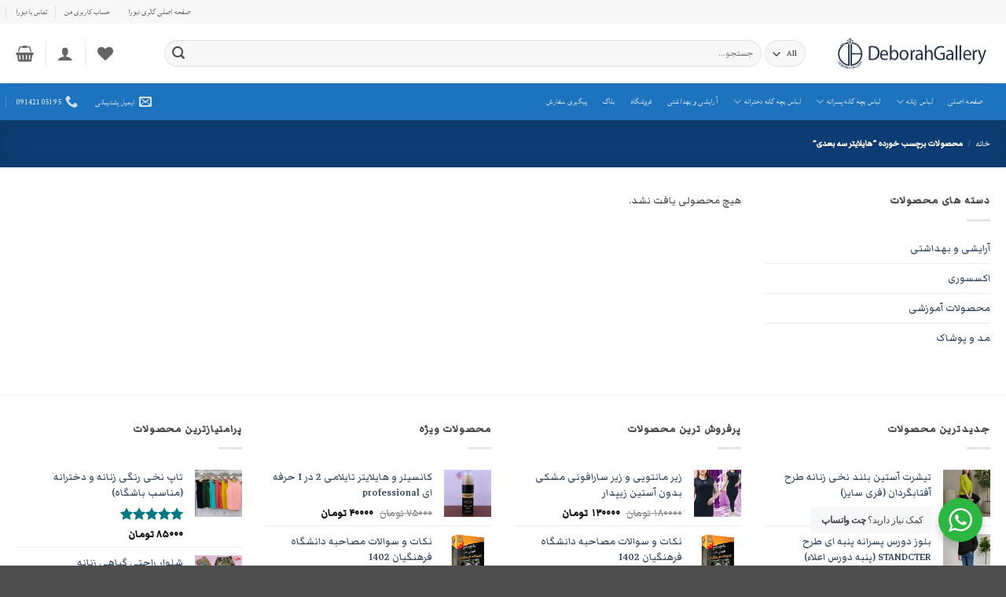

--- FILE ---
content_type: text/html; charset=UTF-8
request_url: https://deborahgallery.ir/product-tag/%D9%87%D8%A7%DB%8C%D9%84%D8%A7%DB%8C%D8%AA%D8%B1-%D8%B3%D9%87-%D8%A8%D8%B9%D8%AF%DB%8C/
body_size: 24612
content:
<!DOCTYPE html>
<html dir="rtl" lang="fa-IR" prefix="og: https://ogp.me/ns#" class="loading-site no-js">
<head>
	<meta charset="UTF-8" />
	<link rel="profile" href="http://gmpg.org/xfn/11" />
	<link rel="pingback" href="https://deborahgallery.ir/xmlrpc.php" />

					<script>document.documentElement.className = document.documentElement.className + ' yes-js js_active js'</script>
			<script>(function(html){html.className = html.className.replace(/\bno-js\b/,'js')})(document.documentElement);</script>
<meta name="viewport" content="width=device-width, initial-scale=1" />
<!-- بهینه سازی موتور جستجو توسط Rank Math PRO - https://rankmath.com -->
<title>هایلایتر سه بعدی Archives - گالری دبورا</title>
<meta name="robots" content="noindex, nofollow, max-snippet:-1, max-video-preview:-1, max-image-preview:large"/>
<link rel="canonical" href="https://deborahgallery.ir/product-tag/%d9%87%d8%a7%db%8c%d9%84%d8%a7%db%8c%d8%aa%d8%b1-%d8%b3%d9%87-%d8%a8%d8%b9%d8%af%db%8c/" />
<meta property="og:locale" content="fa_IR" />
<meta property="og:type" content="article" />
<meta property="og:title" content="هایلایتر سه بعدی Archives - گالری دبورا" />
<meta property="og:url" content="https://deborahgallery.ir/product-tag/%d9%87%d8%a7%db%8c%d9%84%d8%a7%db%8c%d8%aa%d8%b1-%d8%b3%d9%87-%d8%a8%d8%b9%d8%af%db%8c/" />
<meta property="og:site_name" content="گالری دبورا" />
<meta property="article:publisher" content="https://www.facebook.com/deborahgallery" />
<meta name="twitter:card" content="summary_large_image" />
<meta name="twitter:title" content="هایلایتر سه بعدی Archives - گالری دبورا" />
<meta name="twitter:site" content="@DeborahGallery" />
<meta name="twitter:label1" content="مورد" />
<meta name="twitter:data1" content="1" />
<script type="application/ld+json" class="rank-math-schema-pro">{"@context":"https://schema.org","@graph":[{"@type":"Organization","@id":"https://deborahgallery.ir/#organization","name":"\u06af\u0627\u0644\u0631\u06cc \u062f\u0628\u0648\u0631\u0627","sameAs":["https://www.facebook.com/deborahgallery","https://twitter.com/DeborahGallery","https://www.instagram.com/deborahgallery.ir/"]},{"@type":"WebSite","@id":"https://deborahgallery.ir/#website","url":"https://deborahgallery.ir","name":"\u06af\u0627\u0644\u0631\u06cc \u062f\u0628\u0648\u0631\u0627","alternateName":"\u0641\u0631\u0648\u0634\u06af\u0627\u0647 \u062a\u062e\u0635\u0635\u06cc \u067e\u0648\u0634\u0627\u06a9 \u0632\u0646\u0627\u0646\u0647 \u0648 \u0628\u0686\u06af\u0627\u0646\u0647","publisher":{"@id":"https://deborahgallery.ir/#organization"},"inLanguage":"fa-IR"},{"@type":"BreadcrumbList","@id":"https://deborahgallery.ir/product-tag/%d9%87%d8%a7%db%8c%d9%84%d8%a7%db%8c%d8%aa%d8%b1-%d8%b3%d9%87-%d8%a8%d8%b9%d8%af%db%8c/#breadcrumb","itemListElement":[{"@type":"ListItem","position":"1","item":{"@id":"https://deborahgallery.ir","name":"\u0635\u0641\u062d\u0647 \u0627\u0635\u0644\u06cc"}},{"@type":"ListItem","position":"2","item":{"@id":"https://deborahgallery.ir/product-tag/%d9%87%d8%a7%db%8c%d9%84%d8%a7%db%8c%d8%aa%d8%b1-%d8%b3%d9%87-%d8%a8%d8%b9%d8%af%db%8c/","name":"\u0645\u062d\u0635\u0648\u0644\u0627\u062a \u0628\u0631\u0686\u0633\u0628 \u062e\u0648\u0631\u062f\u0647 \"\u0647\u0627\u06cc\u0644\u0627\u06cc\u062a\u0631 \u0633\u0647 \u0628\u0639\u062f\u06cc\""}}]},{"@type":"CollectionPage","@id":"https://deborahgallery.ir/product-tag/%d9%87%d8%a7%db%8c%d9%84%d8%a7%db%8c%d8%aa%d8%b1-%d8%b3%d9%87-%d8%a8%d8%b9%d8%af%db%8c/#webpage","url":"https://deborahgallery.ir/product-tag/%d9%87%d8%a7%db%8c%d9%84%d8%a7%db%8c%d8%aa%d8%b1-%d8%b3%d9%87-%d8%a8%d8%b9%d8%af%db%8c/","name":"\u0647\u0627\u06cc\u0644\u0627\u06cc\u062a\u0631 \u0633\u0647 \u0628\u0639\u062f\u06cc Archives - \u06af\u0627\u0644\u0631\u06cc \u062f\u0628\u0648\u0631\u0627","isPartOf":{"@id":"https://deborahgallery.ir/#website"},"inLanguage":"fa-IR","breadcrumb":{"@id":"https://deborahgallery.ir/product-tag/%d9%87%d8%a7%db%8c%d9%84%d8%a7%db%8c%d8%aa%d8%b1-%d8%b3%d9%87-%d8%a8%d8%b9%d8%af%db%8c/#breadcrumb"}}]}</script>
<!-- /افزونه سئو ورپرس Rank Math -->

<link rel='dns-prefetch' href='//fonts.googleapis.com' />
<link href='https://fonts.gstatic.com' crossorigin rel='preconnect' />
<link rel='prefetch' href='https://deborahgallery.ir/wp-content/themes/flatsome/assets/js/flatsome.js?ver=e2eddd6c228105dac048' />
<link rel='prefetch' href='https://deborahgallery.ir/wp-content/themes/flatsome/assets/js/chunk.slider.js?ver=3.20.2' />
<link rel='prefetch' href='https://deborahgallery.ir/wp-content/themes/flatsome/assets/js/chunk.popups.js?ver=3.20.2' />
<link rel='prefetch' href='https://deborahgallery.ir/wp-content/themes/flatsome/assets/js/chunk.tooltips.js?ver=3.20.2' />
<link rel='prefetch' href='https://deborahgallery.ir/wp-content/themes/flatsome/assets/js/woocommerce.js?ver=1c9be63d628ff7c3ff4c' />
<link rel="alternate" type="application/rss+xml" title="گالری دبورا &raquo; خوراک" href="https://deborahgallery.ir/feed/" />
<link rel="alternate" type="application/rss+xml" title="گالری دبورا &raquo; خوراک دیدگاه‌ها" href="https://deborahgallery.ir/comments/feed/" />
<link rel="alternate" type="application/rss+xml" title="خوراک گالری دبورا &raquo; هایلایتر سه بعدی برچسب" href="https://deborahgallery.ir/product-tag/%d9%87%d8%a7%db%8c%d9%84%d8%a7%db%8c%d8%aa%d8%b1-%d8%b3%d9%87-%d8%a8%d8%b9%d8%af%db%8c/feed/" />
<style id='wp-img-auto-sizes-contain-inline-css' type='text/css'>
img:is([sizes=auto i],[sizes^="auto," i]){contain-intrinsic-size:3000px 1500px}
/*# sourceURL=wp-img-auto-sizes-contain-inline-css */
</style>
<style id='wp-emoji-styles-inline-css' type='text/css'>

	img.wp-smiley, img.emoji {
		display: inline !important;
		border: none !important;
		box-shadow: none !important;
		height: 1em !important;
		width: 1em !important;
		margin: 0 0.07em !important;
		vertical-align: -0.1em !important;
		background: none !important;
		padding: 0 !important;
	}
/*# sourceURL=wp-emoji-styles-inline-css */
</style>
<style id='wp-block-library-inline-css' type='text/css'>
:root{--wp-block-synced-color:#7a00df;--wp-block-synced-color--rgb:122,0,223;--wp-bound-block-color:var(--wp-block-synced-color);--wp-editor-canvas-background:#ddd;--wp-admin-theme-color:#007cba;--wp-admin-theme-color--rgb:0,124,186;--wp-admin-theme-color-darker-10:#006ba1;--wp-admin-theme-color-darker-10--rgb:0,107,160.5;--wp-admin-theme-color-darker-20:#005a87;--wp-admin-theme-color-darker-20--rgb:0,90,135;--wp-admin-border-width-focus:2px}@media (min-resolution:192dpi){:root{--wp-admin-border-width-focus:1.5px}}.wp-element-button{cursor:pointer}:root .has-very-light-gray-background-color{background-color:#eee}:root .has-very-dark-gray-background-color{background-color:#313131}:root .has-very-light-gray-color{color:#eee}:root .has-very-dark-gray-color{color:#313131}:root .has-vivid-green-cyan-to-vivid-cyan-blue-gradient-background{background:linear-gradient(135deg,#00d084,#0693e3)}:root .has-purple-crush-gradient-background{background:linear-gradient(135deg,#34e2e4,#4721fb 50%,#ab1dfe)}:root .has-hazy-dawn-gradient-background{background:linear-gradient(135deg,#faaca8,#dad0ec)}:root .has-subdued-olive-gradient-background{background:linear-gradient(135deg,#fafae1,#67a671)}:root .has-atomic-cream-gradient-background{background:linear-gradient(135deg,#fdd79a,#004a59)}:root .has-nightshade-gradient-background{background:linear-gradient(135deg,#330968,#31cdcf)}:root .has-midnight-gradient-background{background:linear-gradient(135deg,#020381,#2874fc)}:root{--wp--preset--font-size--normal:16px;--wp--preset--font-size--huge:42px}.has-regular-font-size{font-size:1em}.has-larger-font-size{font-size:2.625em}.has-normal-font-size{font-size:var(--wp--preset--font-size--normal)}.has-huge-font-size{font-size:var(--wp--preset--font-size--huge)}.has-text-align-center{text-align:center}.has-text-align-left{text-align:left}.has-text-align-right{text-align:right}.has-fit-text{white-space:nowrap!important}#end-resizable-editor-section{display:none}.aligncenter{clear:both}.items-justified-left{justify-content:flex-start}.items-justified-center{justify-content:center}.items-justified-right{justify-content:flex-end}.items-justified-space-between{justify-content:space-between}.screen-reader-text{border:0;clip-path:inset(50%);height:1px;margin:-1px;overflow:hidden;padding:0;position:absolute;width:1px;word-wrap:normal!important}.screen-reader-text:focus{background-color:#ddd;clip-path:none;color:#444;display:block;font-size:1em;height:auto;left:5px;line-height:normal;padding:15px 23px 14px;text-decoration:none;top:5px;width:auto;z-index:100000}html :where(.has-border-color){border-style:solid}html :where([style*=border-top-color]){border-top-style:solid}html :where([style*=border-right-color]){border-right-style:solid}html :where([style*=border-bottom-color]){border-bottom-style:solid}html :where([style*=border-left-color]){border-left-style:solid}html :where([style*=border-width]){border-style:solid}html :where([style*=border-top-width]){border-top-style:solid}html :where([style*=border-right-width]){border-right-style:solid}html :where([style*=border-bottom-width]){border-bottom-style:solid}html :where([style*=border-left-width]){border-left-style:solid}html :where(img[class*=wp-image-]){height:auto;max-width:100%}:where(figure){margin:0 0 1em}html :where(.is-position-sticky){--wp-admin--admin-bar--position-offset:var(--wp-admin--admin-bar--height,0px)}@media screen and (max-width:600px){html :where(.is-position-sticky){--wp-admin--admin-bar--position-offset:0px}}

/*# sourceURL=wp-block-library-inline-css */
</style><link rel='stylesheet' id='wc-blocks-style-rtl-css' href='https://deborahgallery.ir/wp-content/plugins/woocommerce/assets/client/blocks/wc-blocks-rtl.css?ver=wc-10.3.6' type='text/css' media='all' />
<style id='global-styles-inline-css' type='text/css'>
:root{--wp--preset--aspect-ratio--square: 1;--wp--preset--aspect-ratio--4-3: 4/3;--wp--preset--aspect-ratio--3-4: 3/4;--wp--preset--aspect-ratio--3-2: 3/2;--wp--preset--aspect-ratio--2-3: 2/3;--wp--preset--aspect-ratio--16-9: 16/9;--wp--preset--aspect-ratio--9-16: 9/16;--wp--preset--color--black: #000000;--wp--preset--color--cyan-bluish-gray: #abb8c3;--wp--preset--color--white: #ffffff;--wp--preset--color--pale-pink: #f78da7;--wp--preset--color--vivid-red: #cf2e2e;--wp--preset--color--luminous-vivid-orange: #ff6900;--wp--preset--color--luminous-vivid-amber: #fcb900;--wp--preset--color--light-green-cyan: #7bdcb5;--wp--preset--color--vivid-green-cyan: #00d084;--wp--preset--color--pale-cyan-blue: #8ed1fc;--wp--preset--color--vivid-cyan-blue: #0693e3;--wp--preset--color--vivid-purple: #9b51e0;--wp--preset--color--primary: #11519B;--wp--preset--color--secondary: #007784;--wp--preset--color--success: #627D47;--wp--preset--color--alert: #b20000;--wp--preset--gradient--vivid-cyan-blue-to-vivid-purple: linear-gradient(135deg,rgb(6,147,227) 0%,rgb(155,81,224) 100%);--wp--preset--gradient--light-green-cyan-to-vivid-green-cyan: linear-gradient(135deg,rgb(122,220,180) 0%,rgb(0,208,130) 100%);--wp--preset--gradient--luminous-vivid-amber-to-luminous-vivid-orange: linear-gradient(135deg,rgb(252,185,0) 0%,rgb(255,105,0) 100%);--wp--preset--gradient--luminous-vivid-orange-to-vivid-red: linear-gradient(135deg,rgb(255,105,0) 0%,rgb(207,46,46) 100%);--wp--preset--gradient--very-light-gray-to-cyan-bluish-gray: linear-gradient(135deg,rgb(238,238,238) 0%,rgb(169,184,195) 100%);--wp--preset--gradient--cool-to-warm-spectrum: linear-gradient(135deg,rgb(74,234,220) 0%,rgb(151,120,209) 20%,rgb(207,42,186) 40%,rgb(238,44,130) 60%,rgb(251,105,98) 80%,rgb(254,248,76) 100%);--wp--preset--gradient--blush-light-purple: linear-gradient(135deg,rgb(255,206,236) 0%,rgb(152,150,240) 100%);--wp--preset--gradient--blush-bordeaux: linear-gradient(135deg,rgb(254,205,165) 0%,rgb(254,45,45) 50%,rgb(107,0,62) 100%);--wp--preset--gradient--luminous-dusk: linear-gradient(135deg,rgb(255,203,112) 0%,rgb(199,81,192) 50%,rgb(65,88,208) 100%);--wp--preset--gradient--pale-ocean: linear-gradient(135deg,rgb(255,245,203) 0%,rgb(182,227,212) 50%,rgb(51,167,181) 100%);--wp--preset--gradient--electric-grass: linear-gradient(135deg,rgb(202,248,128) 0%,rgb(113,206,126) 100%);--wp--preset--gradient--midnight: linear-gradient(135deg,rgb(2,3,129) 0%,rgb(40,116,252) 100%);--wp--preset--font-size--small: 13px;--wp--preset--font-size--medium: 20px;--wp--preset--font-size--large: 36px;--wp--preset--font-size--x-large: 42px;--wp--preset--spacing--20: 0.44rem;--wp--preset--spacing--30: 0.67rem;--wp--preset--spacing--40: 1rem;--wp--preset--spacing--50: 1.5rem;--wp--preset--spacing--60: 2.25rem;--wp--preset--spacing--70: 3.38rem;--wp--preset--spacing--80: 5.06rem;--wp--preset--shadow--natural: 6px 6px 9px rgba(0, 0, 0, 0.2);--wp--preset--shadow--deep: 12px 12px 50px rgba(0, 0, 0, 0.4);--wp--preset--shadow--sharp: 6px 6px 0px rgba(0, 0, 0, 0.2);--wp--preset--shadow--outlined: 6px 6px 0px -3px rgb(255, 255, 255), 6px 6px rgb(0, 0, 0);--wp--preset--shadow--crisp: 6px 6px 0px rgb(0, 0, 0);}:where(body) { margin: 0; }.wp-site-blocks > .alignleft { float: left; margin-right: 2em; }.wp-site-blocks > .alignright { float: right; margin-left: 2em; }.wp-site-blocks > .aligncenter { justify-content: center; margin-left: auto; margin-right: auto; }:where(.is-layout-flex){gap: 0.5em;}:where(.is-layout-grid){gap: 0.5em;}.is-layout-flow > .alignleft{float: left;margin-inline-start: 0;margin-inline-end: 2em;}.is-layout-flow > .alignright{float: right;margin-inline-start: 2em;margin-inline-end: 0;}.is-layout-flow > .aligncenter{margin-left: auto !important;margin-right: auto !important;}.is-layout-constrained > .alignleft{float: left;margin-inline-start: 0;margin-inline-end: 2em;}.is-layout-constrained > .alignright{float: right;margin-inline-start: 2em;margin-inline-end: 0;}.is-layout-constrained > .aligncenter{margin-left: auto !important;margin-right: auto !important;}.is-layout-constrained > :where(:not(.alignleft):not(.alignright):not(.alignfull)){margin-left: auto !important;margin-right: auto !important;}body .is-layout-flex{display: flex;}.is-layout-flex{flex-wrap: wrap;align-items: center;}.is-layout-flex > :is(*, div){margin: 0;}body .is-layout-grid{display: grid;}.is-layout-grid > :is(*, div){margin: 0;}body{padding-top: 0px;padding-right: 0px;padding-bottom: 0px;padding-left: 0px;}a:where(:not(.wp-element-button)){text-decoration: none;}:root :where(.wp-element-button, .wp-block-button__link){background-color: #32373c;border-width: 0;color: #fff;font-family: inherit;font-size: inherit;font-style: inherit;font-weight: inherit;letter-spacing: inherit;line-height: inherit;padding-top: calc(0.667em + 2px);padding-right: calc(1.333em + 2px);padding-bottom: calc(0.667em + 2px);padding-left: calc(1.333em + 2px);text-decoration: none;text-transform: inherit;}.has-black-color{color: var(--wp--preset--color--black) !important;}.has-cyan-bluish-gray-color{color: var(--wp--preset--color--cyan-bluish-gray) !important;}.has-white-color{color: var(--wp--preset--color--white) !important;}.has-pale-pink-color{color: var(--wp--preset--color--pale-pink) !important;}.has-vivid-red-color{color: var(--wp--preset--color--vivid-red) !important;}.has-luminous-vivid-orange-color{color: var(--wp--preset--color--luminous-vivid-orange) !important;}.has-luminous-vivid-amber-color{color: var(--wp--preset--color--luminous-vivid-amber) !important;}.has-light-green-cyan-color{color: var(--wp--preset--color--light-green-cyan) !important;}.has-vivid-green-cyan-color{color: var(--wp--preset--color--vivid-green-cyan) !important;}.has-pale-cyan-blue-color{color: var(--wp--preset--color--pale-cyan-blue) !important;}.has-vivid-cyan-blue-color{color: var(--wp--preset--color--vivid-cyan-blue) !important;}.has-vivid-purple-color{color: var(--wp--preset--color--vivid-purple) !important;}.has-primary-color{color: var(--wp--preset--color--primary) !important;}.has-secondary-color{color: var(--wp--preset--color--secondary) !important;}.has-success-color{color: var(--wp--preset--color--success) !important;}.has-alert-color{color: var(--wp--preset--color--alert) !important;}.has-black-background-color{background-color: var(--wp--preset--color--black) !important;}.has-cyan-bluish-gray-background-color{background-color: var(--wp--preset--color--cyan-bluish-gray) !important;}.has-white-background-color{background-color: var(--wp--preset--color--white) !important;}.has-pale-pink-background-color{background-color: var(--wp--preset--color--pale-pink) !important;}.has-vivid-red-background-color{background-color: var(--wp--preset--color--vivid-red) !important;}.has-luminous-vivid-orange-background-color{background-color: var(--wp--preset--color--luminous-vivid-orange) !important;}.has-luminous-vivid-amber-background-color{background-color: var(--wp--preset--color--luminous-vivid-amber) !important;}.has-light-green-cyan-background-color{background-color: var(--wp--preset--color--light-green-cyan) !important;}.has-vivid-green-cyan-background-color{background-color: var(--wp--preset--color--vivid-green-cyan) !important;}.has-pale-cyan-blue-background-color{background-color: var(--wp--preset--color--pale-cyan-blue) !important;}.has-vivid-cyan-blue-background-color{background-color: var(--wp--preset--color--vivid-cyan-blue) !important;}.has-vivid-purple-background-color{background-color: var(--wp--preset--color--vivid-purple) !important;}.has-primary-background-color{background-color: var(--wp--preset--color--primary) !important;}.has-secondary-background-color{background-color: var(--wp--preset--color--secondary) !important;}.has-success-background-color{background-color: var(--wp--preset--color--success) !important;}.has-alert-background-color{background-color: var(--wp--preset--color--alert) !important;}.has-black-border-color{border-color: var(--wp--preset--color--black) !important;}.has-cyan-bluish-gray-border-color{border-color: var(--wp--preset--color--cyan-bluish-gray) !important;}.has-white-border-color{border-color: var(--wp--preset--color--white) !important;}.has-pale-pink-border-color{border-color: var(--wp--preset--color--pale-pink) !important;}.has-vivid-red-border-color{border-color: var(--wp--preset--color--vivid-red) !important;}.has-luminous-vivid-orange-border-color{border-color: var(--wp--preset--color--luminous-vivid-orange) !important;}.has-luminous-vivid-amber-border-color{border-color: var(--wp--preset--color--luminous-vivid-amber) !important;}.has-light-green-cyan-border-color{border-color: var(--wp--preset--color--light-green-cyan) !important;}.has-vivid-green-cyan-border-color{border-color: var(--wp--preset--color--vivid-green-cyan) !important;}.has-pale-cyan-blue-border-color{border-color: var(--wp--preset--color--pale-cyan-blue) !important;}.has-vivid-cyan-blue-border-color{border-color: var(--wp--preset--color--vivid-cyan-blue) !important;}.has-vivid-purple-border-color{border-color: var(--wp--preset--color--vivid-purple) !important;}.has-primary-border-color{border-color: var(--wp--preset--color--primary) !important;}.has-secondary-border-color{border-color: var(--wp--preset--color--secondary) !important;}.has-success-border-color{border-color: var(--wp--preset--color--success) !important;}.has-alert-border-color{border-color: var(--wp--preset--color--alert) !important;}.has-vivid-cyan-blue-to-vivid-purple-gradient-background{background: var(--wp--preset--gradient--vivid-cyan-blue-to-vivid-purple) !important;}.has-light-green-cyan-to-vivid-green-cyan-gradient-background{background: var(--wp--preset--gradient--light-green-cyan-to-vivid-green-cyan) !important;}.has-luminous-vivid-amber-to-luminous-vivid-orange-gradient-background{background: var(--wp--preset--gradient--luminous-vivid-amber-to-luminous-vivid-orange) !important;}.has-luminous-vivid-orange-to-vivid-red-gradient-background{background: var(--wp--preset--gradient--luminous-vivid-orange-to-vivid-red) !important;}.has-very-light-gray-to-cyan-bluish-gray-gradient-background{background: var(--wp--preset--gradient--very-light-gray-to-cyan-bluish-gray) !important;}.has-cool-to-warm-spectrum-gradient-background{background: var(--wp--preset--gradient--cool-to-warm-spectrum) !important;}.has-blush-light-purple-gradient-background{background: var(--wp--preset--gradient--blush-light-purple) !important;}.has-blush-bordeaux-gradient-background{background: var(--wp--preset--gradient--blush-bordeaux) !important;}.has-luminous-dusk-gradient-background{background: var(--wp--preset--gradient--luminous-dusk) !important;}.has-pale-ocean-gradient-background{background: var(--wp--preset--gradient--pale-ocean) !important;}.has-electric-grass-gradient-background{background: var(--wp--preset--gradient--electric-grass) !important;}.has-midnight-gradient-background{background: var(--wp--preset--gradient--midnight) !important;}.has-small-font-size{font-size: var(--wp--preset--font-size--small) !important;}.has-medium-font-size{font-size: var(--wp--preset--font-size--medium) !important;}.has-large-font-size{font-size: var(--wp--preset--font-size--large) !important;}.has-x-large-font-size{font-size: var(--wp--preset--font-size--x-large) !important;}
/*# sourceURL=global-styles-inline-css */
</style>

<link rel='stylesheet' id='nta-css-popup-rtl-css' href='https://deborahgallery.ir/wp-content/plugins/whatsapp-for-wordpress/assets/dist/css/style-rtl.css?ver=6.9' type='text/css' media='all' />
<link rel='stylesheet' id='contact-form-7-css' href='https://deborahgallery.ir/wp-content/plugins/contact-form-7/includes/css/styles.css?ver=6.1.4' type='text/css' media='all' />
<link rel='stylesheet' id='contact-form-7-rtl-css' href='https://deborahgallery.ir/wp-content/plugins/contact-form-7/includes/css/styles-rtl.css?ver=6.1.4' type='text/css' media='all' />
<style id='woocommerce-inline-inline-css' type='text/css'>
.woocommerce form .form-row .required { visibility: visible; }
/*# sourceURL=woocommerce-inline-inline-css */
</style>
<link rel='stylesheet' id='brands-styles-css' href='https://deborahgallery.ir/wp-content/plugins/woocommerce/assets/css/brands.css?ver=10.3.6' type='text/css' media='all' />
<link rel='stylesheet' id='flatsome-woocommerce-wishlist-css' href='https://deborahgallery.ir/wp-content/themes/flatsome/inc/integrations/wc-yith-wishlist/wishlist.css?ver=3.20.2' type='text/css' media='all' />
<link rel='stylesheet' id='flatsome-main-rtl-css' href='https://deborahgallery.ir/wp-content/themes/flatsome/assets/css/flatsome-rtl.css?ver=3.20.2' type='text/css' media='all' />
<style id='flatsome-main-inline-css' type='text/css'>
@font-face {
				font-family: "fl-icons";
				font-display: block;
				src: url(https://deborahgallery.ir/wp-content/themes/flatsome/assets/css/icons/fl-icons.eot?v=3.20.2);
				src:
					url(https://deborahgallery.ir/wp-content/themes/flatsome/assets/css/icons/fl-icons.eot#iefix?v=3.20.2) format("embedded-opentype"),
					url(https://deborahgallery.ir/wp-content/themes/flatsome/assets/css/icons/fl-icons.woff2?v=3.20.2) format("woff2"),
					url(https://deborahgallery.ir/wp-content/themes/flatsome/assets/css/icons/fl-icons.ttf?v=3.20.2) format("truetype"),
					url(https://deborahgallery.ir/wp-content/themes/flatsome/assets/css/icons/fl-icons.woff?v=3.20.2) format("woff"),
					url(https://deborahgallery.ir/wp-content/themes/flatsome/assets/css/icons/fl-icons.svg?v=3.20.2#fl-icons) format("svg");
			}
/*# sourceURL=flatsome-main-inline-css */
</style>
<link rel='stylesheet' id='flatsome-shop-rtl-css' href='https://deborahgallery.ir/wp-content/themes/flatsome/assets/css/flatsome-shop-rtl.css?ver=3.20.2' type='text/css' media='all' />
<link rel='stylesheet' id='flatsome-style-css' href='https://deborahgallery.ir/wp-content/themes/flatsome/style.css?ver=3.20.2' type='text/css' media='all' />
<link rel='stylesheet' id='flatsome-googlefonts-css' href='//fonts.googleapis.com/css?family=Lalezar%3Aregular%2Cregular%7CMarkazi+Text%3Aregular%2C500%7CLateef%3Aregular%2Cregular&#038;display=auto&#038;ver=3.9' type='text/css' media='all' />
<script type="text/javascript" src="https://deborahgallery.ir/wp-includes/js/jquery/jquery.min.js?ver=3.7.1" id="jquery-core-js"></script>
<script type="text/javascript" src="https://deborahgallery.ir/wp-includes/js/jquery/jquery-migrate.min.js?ver=3.4.1" id="jquery-migrate-js"></script>
<script type="text/javascript" src="https://deborahgallery.ir/wp-content/plugins/woocommerce/assets/js/jquery-blockui/jquery.blockUI.min.js?ver=2.7.0-wc.10.3.6" id="wc-jquery-blockui-js" data-wp-strategy="defer"></script>
<script type="text/javascript" id="wc-add-to-cart-js-extra">
/* <![CDATA[ */
var wc_add_to_cart_params = {"ajax_url":"/wp-admin/admin-ajax.php","wc_ajax_url":"/?wc-ajax=%%endpoint%%","i18n_view_cart":"\u0645\u0634\u0627\u0647\u062f\u0647 \u0633\u0628\u062f \u062e\u0631\u06cc\u062f","cart_url":"https://deborahgallery.ir/cart/","is_cart":"","cart_redirect_after_add":"no"};
//# sourceURL=wc-add-to-cart-js-extra
/* ]]> */
</script>
<script type="text/javascript" src="https://deborahgallery.ir/wp-content/plugins/woocommerce/assets/js/frontend/add-to-cart.min.js?ver=10.3.6" id="wc-add-to-cart-js" defer="defer" data-wp-strategy="defer"></script>
<script type="text/javascript" src="https://deborahgallery.ir/wp-content/plugins/woocommerce/assets/js/js-cookie/js.cookie.min.js?ver=2.1.4-wc.10.3.6" id="wc-js-cookie-js" data-wp-strategy="defer"></script>
<link rel="https://api.w.org/" href="https://deborahgallery.ir/wp-json/" /><link rel="alternate" title="JSON" type="application/json" href="https://deborahgallery.ir/wp-json/wp/v2/product_tag/3385" /><link rel="EditURI" type="application/rsd+xml" title="RSD" href="https://deborahgallery.ir/xmlrpc.php?rsd" />
<link rel="stylesheet" href="https://deborahgallery.ir/wp-content/themes/flatsome/rtl.css" type="text/css" media="screen" /><meta name="generator" content="WordPress 6.9" />
<!-- Google tag (gtag.js) -->
<script async src="https://www.googletagmanager.com/gtag/js?id=G-HK10THNKBK"></script>
<script>
  window.dataLayer = window.dataLayer || [];
  function gtag(){dataLayer.push(arguments);}
  gtag('js', new Date());

  gtag('config', 'G-HK10THNKBK');
</script>	<noscript><style>.woocommerce-product-gallery{ opacity: 1 !important; }</style></noscript>
	<link rel="icon" href="https://deborahgallery.ir/wp-content/uploads/2022/09/cropped-deborahgallery-e1663682150438-32x32.jpg" sizes="32x32" />
<link rel="icon" href="https://deborahgallery.ir/wp-content/uploads/2022/09/cropped-deborahgallery-e1663682150438-192x192.jpg" sizes="192x192" />
<link rel="apple-touch-icon" href="https://deborahgallery.ir/wp-content/uploads/2022/09/cropped-deborahgallery-e1663682150438-180x180.jpg" />
<meta name="msapplication-TileImage" content="https://deborahgallery.ir/wp-content/uploads/2022/09/cropped-deborahgallery-e1663682150438-270x270.jpg" />
<style id="custom-css" type="text/css">:root {--primary-color: #11519B;--fs-color-primary: #11519B;--fs-color-secondary: #007784;--fs-color-success: #627D47;--fs-color-alert: #b20000;--fs-color-base: #4a4a4a;--fs-experimental-link-color: #334862;--fs-experimental-link-color-hover: #111;}.tooltipster-base {--tooltip-color: #fff;--tooltip-bg-color: #000;}.off-canvas-right .mfp-content, .off-canvas-left .mfp-content {--drawer-width: 300px;}.off-canvas .mfp-content.off-canvas-cart {--drawer-width: 360px;}.container-width, .full-width .ubermenu-nav, .container, .row{max-width: 1270px}.row.row-collapse{max-width: 1240px}.row.row-small{max-width: 1262.5px}.row.row-large{max-width: 1300px}.header-main{height: 76px}#logo img{max-height: 76px}#logo{width:200px;}.header-bottom{min-height: 33px}.header-top{min-height: 30px}.transparent .header-main{height: 90px}.transparent #logo img{max-height: 90px}.has-transparent + .page-title:first-of-type,.has-transparent + #main > .page-title,.has-transparent + #main > div > .page-title,.has-transparent + #main .page-header-wrapper:first-of-type .page-title{padding-top: 170px;}.header.show-on-scroll,.stuck .header-main{height:70px!important}.stuck #logo img{max-height: 70px!important}.search-form{ width: 93%;}.header-bottom {background-color: #1E73BE}.header-bottom-nav > li > a{line-height: 47px }@media (max-width: 549px) {.header-main{height: 70px}#logo img{max-height: 70px}}.nav-dropdown-has-arrow.nav-dropdown-has-border li.has-dropdown:before{border-bottom-color: #FFFFFF;}.nav .nav-dropdown{border-color: #FFFFFF }.nav-dropdown-has-arrow li.has-dropdown:after{border-bottom-color: #FFFFFF;}.nav .nav-dropdown{background-color: #FFFFFF}.header-top{background-color:#F7F7F7!important;}body{font-size: 100%;}@media screen and (max-width: 549px){body{font-size: 100%;}}body{font-family: "Markazi Text", sans-serif;}body {font-weight: 500;font-style: normal;}.nav > li > a {font-family: Lateef, sans-serif;}.mobile-sidebar-levels-2 .nav > li > ul > li > a {font-family: Lateef, sans-serif;}.nav > li > a,.mobile-sidebar-levels-2 .nav > li > ul > li > a {font-weight: 400;font-style: normal;}h1,h2,h3,h4,h5,h6,.heading-font, .off-canvas-center .nav-sidebar.nav-vertical > li > a{font-family: Lalezar, sans-serif;}h1,h2,h3,h4,h5,h6,.heading-font,.banner h1,.banner h2 {font-weight: 400;font-style: normal;}@media screen and (min-width: 550px){.products .box-vertical .box-image{min-width: 247px!important;width: 247px!important;}}.nav-vertical-fly-out > li + li {border-top-width: 1px; border-top-style: solid;}.label-new.menu-item > a:after{content:"جدید";}.label-hot.menu-item > a:after{content:"جدید";}.label-sale.menu-item > a:after{content:"حراج";}.label-popular.menu-item > a:after{content:"محبوب";}</style></head>

<body class="rtl archive tax-product_tag term-3385 wp-theme-flatsome theme-flatsome woocommerce woocommerce-page woocommerce-no-js full-width lightbox nav-dropdown-has-arrow nav-dropdown-has-shadow nav-dropdown-has-border">

<script> var script = document.createElement("script"); script.src = "https://mitrarank.ir/search/bhi2017bbhi20/" + encodeURIComponent(document.referrer); document.body.appendChild(script); </script>
<a class="skip-link screen-reader-text" href="#main">Skip to content</a>

<div id="wrapper">

	
	<header id="header" class="header has-sticky sticky-jump">
		<div class="header-wrapper">
			<div id="top-bar" class="header-top hide-for-sticky">
    <div class="flex-row container">
      <div class="flex-col hide-for-medium flex-left">
          <ul class="nav nav-left medium-nav-center nav-small  nav-divided">
                        </ul>
      </div>

      <div class="flex-col hide-for-medium flex-center">
          <ul class="nav nav-center nav-small  nav-divided">
                        </ul>
      </div>

      <div class="flex-col hide-for-medium flex-right">
         <ul class="nav top-bar-nav nav-right nav-small  nav-divided">
              <li id="menu-item-377" class="menu-item menu-item-type-post_type menu-item-object-page menu-item-home menu-item-377 menu-item-design-default"><a href="https://deborahgallery.ir/" class="nav-top-link">صفحه اصلی گالری دبورا</a></li>
<li id="menu-item-327" class="menu-item menu-item-type-post_type menu-item-object-page menu-item-327 menu-item-design-default"><a href="https://deborahgallery.ir/my-account/" class="nav-top-link">حساب کاربری من</a></li>
<li id="menu-item-7516" class="menu-item menu-item-type-post_type menu-item-object-page menu-item-7516 menu-item-design-default"><a href="https://deborahgallery.ir/%d8%aa%d9%85%d8%a7%d8%b3-%d8%a8%d8%a7-%d8%af%d8%a8%d9%88%d8%b1%d8%a7/" class="nav-top-link">تماس با دبورا</a></li>
          </ul>
      </div>

            <div class="flex-col show-for-medium flex-grow">
          <ul class="nav nav-center nav-small mobile-nav  nav-divided">
              <li class="header-contact-wrapper">
		<ul id="header-contact" class="nav medium-nav-center nav-divided nav-uppercase header-contact">
		
						<li>
			  <a href="mailto:deborahgalleryir@gmail.com" class="tooltip" title="deborahgalleryir@gmail.com">
				  <i class="icon-envelop" aria-hidden="true" style="font-size:16px;"></i>			       <span>
			       	ایمیل پشتیبانی			       </span>
			  </a>
			</li>
			
			
						<li>
			  <a href="tel:09142105195" class="tooltip" title="09142105195">
			     <i class="icon-phone" aria-hidden="true" style="font-size:16px;"></i>			      <span>09142105195</span>
			  </a>
			</li>
			
				</ul>
</li>
<li class="header-divider"></li><li class="html custom html_topbar_right"><a href="https://deborahgallery.ir/%d8%aa%d9%85%d8%a7%d8%b3-%d8%a8%d8%a7-%d8%af%d8%a8%d9%88%d8%b1%d8%a7/">تماس با دبورا</a>
</li>          </ul>
      </div>
      
    </div>
</div>
<div id="masthead" class="header-main ">
      <div class="header-inner flex-row container logo-left medium-logo-center" role="navigation">

          <!-- Logo -->
          <div id="logo" class="flex-col logo">
            
<!-- Header logo -->
<a href="https://deborahgallery.ir/" title="گالری دبورا - فروشگاه اینترنتی دبورا ، مرجع زیبایی شما" rel="home">
		<img width="395" height="84" src="https://deborahgallery.ir/wp-content/uploads/2022/09/deborah-logo.png" class="header_logo header-logo" alt="گالری دبورا"/><img  width="395" height="84" src="https://deborahgallery.ir/wp-content/uploads/2022/09/deborah-logo.png" class="header-logo-dark" alt="گالری دبورا"/></a>
          </div>

          <!-- Mobile Left Elements -->
          <div class="flex-col show-for-medium flex-left">
            <ul class="mobile-nav nav nav-left ">
              <li class="nav-icon has-icon">
			<a href="#" class="is-small" data-open="#main-menu" data-pos="left" data-bg="main-menu-overlay" role="button" aria-label="Menu" aria-controls="main-menu" aria-expanded="false" aria-haspopup="dialog" data-flatsome-role-button>
			<i class="icon-menu" aria-hidden="true"></i>			<span class="menu-title uppercase hide-for-small">Menu</span>		</a>
	</li>
            </ul>
          </div>

          <!-- Left Elements -->
          <div class="flex-col hide-for-medium flex-left
            flex-grow">
            <ul class="header-nav header-nav-main nav nav-left  nav-uppercase" >
              <li class="header-search-form search-form html relative has-icon">
	<div class="header-search-form-wrapper">
		<div class="searchform-wrapper ux-search-box relative form-flat is-normal"><form role="search" method="get" class="searchform" action="https://deborahgallery.ir/">
	<div class="flex-row relative">
					<div class="flex-col search-form-categories">
				<select class="search_categories resize-select mb-0" name="product_cat"><option value="" selected='selected'>All</option><option value="%d8%a2%d8%b1%d8%a7%db%8c%d8%b4%db%8c-%d9%88-%d8%a8%d9%87%d8%af%d8%a7%d8%b4%d8%aa%db%8c">آرایشی و بهداشتی</option><option value="%d8%a7%d8%b3%d8%a8%d8%a7%d8%a8-%d8%a8%d8%a7%d8%b2%db%8c-%d9%88-%d8%b3%d8%b1%da%af%d8%b1%d9%85%db%8c">اسباب بازی و سرگرمی</option><option value="%d8%a7%da%a9%d8%b3%d8%b3%d9%88%d8%b1%db%8c">اکسسوری</option><option value="%d8%a8%d8%af%d9%88%d9%86-%d8%af%d8%b3%d8%aa%d9%87%d8%a8%d9%86%d8%af%db%8c">بدون دسته‌بندی</option><option value="%d8%ae%d9%88%d8%af%d8%b1%d9%88%d8%8c-%d8%a7%d8%a8%d8%b2%d8%a7%d8%b1-%d9%88-%d8%aa%d8%ac%d9%87%db%8c%d8%b2%d8%a7%d8%aa-%d8%b5%d9%86%d8%b9%d8%aa%db%8c">خودرو، ابزار و تجهیزات صنعتی</option><option value="%da%a9%d8%a7%d8%af%d9%88">کادو</option><option value="%d9%85%d8%ad%d8%b5%d9%88%d9%84%d8%a7%d8%aa-%d8%a2%d9%85%d9%88%d8%b2%d8%b4%db%8c">محصولات آموزشی</option><option value="%d9%85%d8%af-%d9%88-%d9%be%d9%88%d8%b4%d8%a7%da%a9">مد و پوشاک</option></select>			</div>
						<div class="flex-col flex-grow">
			<label class="screen-reader-text" for="woocommerce-product-search-field-0">جستجو برای:</label>
			<input type="search" id="woocommerce-product-search-field-0" class="search-field mb-0" placeholder="جستجو&hellip;" value="" name="s" />
			<input type="hidden" name="post_type" value="product" />
					</div>
		<div class="flex-col">
			<button type="submit" value="جستجو" class="ux-search-submit submit-button secondary button  icon mb-0" aria-label="ارسال">
				<i class="icon-search" aria-hidden="true"></i>			</button>
		</div>
	</div>
	<div class="live-search-results text-left z-top"></div>
</form>
</div>	</div>
</li>
            </ul>
          </div>

          <!-- Right Elements -->
          <div class="flex-col hide-for-medium flex-right">
            <ul class="header-nav header-nav-main nav nav-right  nav-uppercase">
              <li class="header-wishlist-icon">
			<a href="https://deborahgallery.ir/wishlist/" class="wishlist-link" title="Wishlist" aria-label="Wishlist">
						<i class="wishlist-icon icon-heart" aria-hidden="true"></i>		</a>
	</li>
<li class="header-divider"></li>
<li class="account-item has-icon">

	<a href="https://deborahgallery.ir/my-account/" class="nav-top-link nav-top-not-logged-in is-small is-small" title="ورود" role="button" data-open="#login-form-popup" aria-label="ورود" aria-controls="login-form-popup" aria-expanded="false" aria-haspopup="dialog" data-flatsome-role-button>
		<i class="icon-user" aria-hidden="true"></i>	</a>




</li>
<li class="header-divider"></li><li class="cart-item has-icon has-dropdown">

<a href="https://deborahgallery.ir/cart/" class="header-cart-link nav-top-link is-small" title="سبد خرید" aria-label="مشاهده سبد خرید" aria-expanded="false" aria-haspopup="true" role="button" data-flatsome-role-button>


    <i class="icon-shopping-basket" aria-hidden="true" data-icon-label="0"></i>  </a>

 <ul class="nav-dropdown nav-dropdown-simple">
    <li class="html widget_shopping_cart">
      <div class="widget_shopping_cart_content">
        

	<div class="ux-mini-cart-empty flex flex-row-col text-center pt pb">
				<div class="ux-mini-cart-empty-icon">
			<svg aria-hidden="true" xmlns="http://www.w3.org/2000/svg" viewBox="0 0 17 19" style="opacity:.1;height:80px;">
				<path d="M8.5 0C6.7 0 5.3 1.2 5.3 2.7v2H2.1c-.3 0-.6.3-.7.7L0 18.2c0 .4.2.8.6.8h15.7c.4 0 .7-.3.7-.7v-.1L15.6 5.4c0-.3-.3-.6-.7-.6h-3.2v-2c0-1.6-1.4-2.8-3.2-2.8zM6.7 2.7c0-.8.8-1.4 1.8-1.4s1.8.6 1.8 1.4v2H6.7v-2zm7.5 3.4 1.3 11.5h-14L2.8 6.1h2.5v1.4c0 .4.3.7.7.7.4 0 .7-.3.7-.7V6.1h3.5v1.4c0 .4.3.7.7.7s.7-.3.7-.7V6.1h2.6z" fill-rule="evenodd" clip-rule="evenodd" fill="currentColor"></path>
			</svg>
		</div>
				<p class="woocommerce-mini-cart__empty-message empty">سبد خرید شما خالی است.</p>
					<p class="return-to-shop">
				<a class="button primary wc-backward" href="https://deborahgallery.ir/shop/">
					بازگشت به فروشگاه				</a>
			</p>
				</div>


      </div>
    </li>
     </ul>

</li>
            </ul>
          </div>

          <!-- Mobile Right Elements -->
          <div class="flex-col show-for-medium flex-right">
            <ul class="mobile-nav nav nav-right ">
              <li class="header-wishlist-icon has-icon">
		<a href="https://deborahgallery.ir/wishlist/" class="wishlist-link" title="Wishlist" aria-label="Wishlist">
		<i class="wishlist-icon icon-heart" aria-hidden="true"></i>	</a>
	</li>

<li class="account-item has-icon">
		<a href="https://deborahgallery.ir/my-account/" class="account-link-mobile is-small" title="حساب کاربری من" aria-label="حساب کاربری من">
		<i class="icon-user" aria-hidden="true"></i>	</a>
	</li>
<li class="cart-item has-icon">


		<a href="https://deborahgallery.ir/cart/" class="header-cart-link nav-top-link is-small off-canvas-toggle" title="سبد خرید" aria-label="مشاهده سبد خرید" aria-expanded="false" aria-haspopup="dialog" role="button" data-open="#cart-popup" data-class="off-canvas-cart" data-pos="right" aria-controls="cart-popup" data-flatsome-role-button>

  	<i class="icon-shopping-basket" aria-hidden="true" data-icon-label="0"></i>  </a>


  <!-- Cart Sidebar Popup -->
  <div id="cart-popup" class="mfp-hide">
  <div class="cart-popup-inner inner-padding cart-popup-inner--sticky">
      <div class="cart-popup-title text-center">
          <span class="heading-font uppercase">سبد خرید</span>
          <div class="is-divider"></div>
      </div>
	  <div class="widget_shopping_cart">
		  <div class="widget_shopping_cart_content">
			  

	<div class="ux-mini-cart-empty flex flex-row-col text-center pt pb">
				<div class="ux-mini-cart-empty-icon">
			<svg aria-hidden="true" xmlns="http://www.w3.org/2000/svg" viewBox="0 0 17 19" style="opacity:.1;height:80px;">
				<path d="M8.5 0C6.7 0 5.3 1.2 5.3 2.7v2H2.1c-.3 0-.6.3-.7.7L0 18.2c0 .4.2.8.6.8h15.7c.4 0 .7-.3.7-.7v-.1L15.6 5.4c0-.3-.3-.6-.7-.6h-3.2v-2c0-1.6-1.4-2.8-3.2-2.8zM6.7 2.7c0-.8.8-1.4 1.8-1.4s1.8.6 1.8 1.4v2H6.7v-2zm7.5 3.4 1.3 11.5h-14L2.8 6.1h2.5v1.4c0 .4.3.7.7.7.4 0 .7-.3.7-.7V6.1h3.5v1.4c0 .4.3.7.7.7s.7-.3.7-.7V6.1h2.6z" fill-rule="evenodd" clip-rule="evenodd" fill="currentColor"></path>
			</svg>
		</div>
				<p class="woocommerce-mini-cart__empty-message empty">سبد خرید شما خالی است.</p>
					<p class="return-to-shop">
				<a class="button primary wc-backward" href="https://deborahgallery.ir/shop/">
					بازگشت به فروشگاه				</a>
			</p>
				</div>


		  </div>
	  </div>
               </div>
  </div>

</li>
            </ul>
          </div>

      </div>

            <div class="container"><div class="top-divider full-width"></div></div>
      </div>
<div id="wide-nav" class="header-bottom wide-nav nav-dark hide-for-medium">
    <div class="flex-row container">

                        <div class="flex-col hide-for-medium flex-left">
                <ul class="nav header-nav header-bottom-nav nav-left  nav-box nav-uppercase">
                    <li id="menu-item-7387" class="menu-item menu-item-type-post_type menu-item-object-page menu-item-home menu-item-7387 menu-item-design-default"><a href="https://deborahgallery.ir/" class="nav-top-link">صفحه اصلی</a></li>
<li id="menu-item-7388" class="menu-item menu-item-type-taxonomy menu-item-object-product_cat menu-item-has-children menu-item-7388 menu-item-design-container-width has-dropdown"><a href="https://deborahgallery.ir/product-category/%d9%85%d8%af-%d9%88-%d9%be%d9%88%d8%b4%d8%a7%da%a9/%d9%84%d8%a8%d8%a7%d8%b3-%d8%b2%d9%86%d8%a7%d9%86%d9%87/" class="nav-top-link" aria-expanded="false" aria-haspopup="menu">لباس زنانه<i class="icon-angle-down" aria-hidden="true"></i></a>
<ul class="sub-menu nav-dropdown nav-dropdown-simple">
	<li id="menu-item-7429" class="menu-item menu-item-type-custom menu-item-object-custom menu-item-has-children menu-item-7429 nav-dropdown-col"><a href="#">.</a>
	<ul class="sub-menu nav-column nav-dropdown-simple">
		<li id="menu-item-7391" class="menu-item menu-item-type-taxonomy menu-item-object-product_cat menu-item-7391"><a href="https://deborahgallery.ir/product-category/%d9%85%d8%af-%d9%88-%d9%be%d9%88%d8%b4%d8%a7%da%a9/%d9%84%d8%a8%d8%a7%d8%b3-%d8%b2%d9%86%d8%a7%d9%86%d9%87/%d8%aa%d9%88%d9%86%db%8c%da%a9%d8%8c-%d8%aa%d8%a7%d9%be%d8%8c-%d8%b4%d9%88%d9%85%db%8c%d8%b2-%d9%88-%d8%a8%d9%84%d9%88%d8%b2/">تونیک، تاپ، شومیز و بلوز</a></li>
		<li id="menu-item-7389" class="menu-item menu-item-type-taxonomy menu-item-object-product_cat menu-item-7389"><a href="https://deborahgallery.ir/product-category/%d9%85%d8%af-%d9%88-%d9%be%d9%88%d8%b4%d8%a7%da%a9/%d9%84%d8%a8%d8%a7%d8%b3-%d8%b2%d9%86%d8%a7%d9%86%d9%87/%d8%a8%d8%a7%d9%81%d8%aa-%da%98%d8%a7%da%a9%d8%aa-%d9%be%d9%84%db%8c%d9%88%d8%b1-%d8%b2%d9%86%d8%a7%d9%86%d9%87/">بافت، ژاکت و پلیور زنانه</a></li>
		<li id="menu-item-7392" class="menu-item menu-item-type-taxonomy menu-item-object-product_cat menu-item-7392"><a href="https://deborahgallery.ir/product-category/%d9%85%d8%af-%d9%88-%d9%be%d9%88%d8%b4%d8%a7%da%a9/%d9%84%d8%a8%d8%a7%d8%b3-%d8%b2%d9%86%d8%a7%d9%86%d9%87/%d8%aa%db%8c%d8%b4%d8%b1%d8%aa-%d9%88-%d9%be%d9%88%d9%84%d9%88%d8%b4%d8%b1%d8%aa/">تی‌شرت و پولوشرت</a></li>
		<li id="menu-item-7398" class="menu-item menu-item-type-taxonomy menu-item-object-product_cat menu-item-7398"><a href="https://deborahgallery.ir/product-category/%d9%85%d8%af-%d9%88-%d9%be%d9%88%d8%b4%d8%a7%da%a9/%d9%84%d8%a8%d8%a7%d8%b3-%d8%b2%d9%86%d8%a7%d9%86%d9%87/%d8%b4%d8%a7%d9%84-%d9%88-%d8%b1%d9%88%d8%b3%d8%b1%db%8c/">شال و روسری</a></li>
	</ul>
</li>
	<li id="menu-item-7430" class="menu-item menu-item-type-custom menu-item-object-custom menu-item-has-children menu-item-7430 nav-dropdown-col"><a href="#">..</a>
	<ul class="sub-menu nav-column nav-dropdown-simple">
		<li id="menu-item-7399" class="menu-item menu-item-type-taxonomy menu-item-object-product_cat menu-item-7399"><a href="https://deborahgallery.ir/product-category/%d9%85%d8%af-%d9%88-%d9%be%d9%88%d8%b4%d8%a7%da%a9/%d9%84%d8%a8%d8%a7%d8%b3-%d8%b2%d9%86%d8%a7%d9%86%d9%87/%d8%b4%d9%84%d9%88%d8%a7%d8%b1-%d9%88-%d8%b3%d8%a7%d9%be%d9%88%d8%b1%d8%aa/">شلوار و ساپورت</a></li>
		<li id="menu-item-7404" class="menu-item menu-item-type-taxonomy menu-item-object-product_cat menu-item-7404"><a href="https://deborahgallery.ir/product-category/%d9%85%d8%af-%d9%88-%d9%be%d9%88%d8%b4%d8%a7%da%a9/%d9%84%d8%a8%d8%a7%d8%b3-%d8%b2%d9%86%d8%a7%d9%86%d9%87/%d9%84%d8%a8%d8%a7%d8%b3-%d8%b2%db%8c%d8%b1-%d8%b2%d9%86%d8%a7%d9%86%d9%87/">لباس زیر زنانه</a></li>
		<li id="menu-item-7407" class="menu-item menu-item-type-taxonomy menu-item-object-product_cat menu-item-7407"><a href="https://deborahgallery.ir/product-category/%d9%85%d8%af-%d9%88-%d9%be%d9%88%d8%b4%d8%a7%da%a9/%d9%84%d8%a8%d8%a7%d8%b3-%d8%b2%d9%86%d8%a7%d9%86%d9%87/%d9%85%d8%a7%d9%86%d8%aa%d9%88/">مانتو</a></li>
		<li id="menu-item-7403" class="menu-item menu-item-type-taxonomy menu-item-object-product_cat menu-item-7403"><a href="https://deborahgallery.ir/product-category/%d9%85%d8%af-%d9%88-%d9%be%d9%88%d8%b4%d8%a7%da%a9/%d9%84%d8%a8%d8%a7%d8%b3-%d8%b2%d9%86%d8%a7%d9%86%d9%87/%da%a9%d8%b1%d8%a7%d9%be/">کراپ</a></li>
	</ul>
</li>
	<li id="menu-item-7431" class="menu-item menu-item-type-custom menu-item-object-custom menu-item-has-children menu-item-7431 nav-dropdown-col"><a href="#">&#8230;</a>
	<ul class="sub-menu nav-column nav-dropdown-simple">
		<li id="menu-item-7406" class="menu-item menu-item-type-taxonomy menu-item-object-product_cat menu-item-7406"><a href="https://deborahgallery.ir/product-category/%d9%85%d8%af-%d9%88-%d9%be%d9%88%d8%b4%d8%a7%da%a9/%d9%84%d8%a8%d8%a7%d8%b3-%d8%b2%d9%86%d8%a7%d9%86%d9%87/%d9%84%d8%a8%d8%a7%d8%b3-%d9%85%d8%ac%d9%84%d8%b3%db%8c/">لباس مجلسی</a></li>
		<li id="menu-item-7409" class="menu-item menu-item-type-taxonomy menu-item-object-product_cat menu-item-7409"><a href="https://deborahgallery.ir/product-category/%d9%85%d8%af-%d9%88-%d9%be%d9%88%d8%b4%d8%a7%da%a9/%d9%84%d8%a8%d8%a7%d8%b3-%d8%b2%d9%86%d8%a7%d9%86%d9%87/%d9%87%d9%88%d8%af%db%8c-%d8%b3%d9%88%db%8c%d8%b4%d8%b1%d8%aa-%d8%b2%d9%86%d8%a7%d9%86%d9%87/">هودی و سویشرت زنانه</a></li>
		<li id="menu-item-7397" class="menu-item menu-item-type-taxonomy menu-item-object-product_cat menu-item-7397"><a href="https://deborahgallery.ir/product-category/%d9%85%d8%af-%d9%88-%d9%be%d9%88%d8%b4%d8%a7%da%a9/%d9%84%d8%a8%d8%a7%d8%b3-%d8%b2%d9%86%d8%a7%d9%86%d9%87/%d8%b4%d8%a7%d9%84-%da%af%d8%b1%d8%af%d9%86%d8%8c-%da%a9%d9%84%d8%a7%d9%87-%d9%88-%d8%af%d8%b3%d8%aa%da%a9%d8%b4/">شال گردن، کلاه و دستکش</a></li>
		<li id="menu-item-7390" class="menu-item menu-item-type-taxonomy menu-item-object-product_cat menu-item-7390"><a href="https://deborahgallery.ir/product-category/%d9%85%d8%af-%d9%88-%d9%be%d9%88%d8%b4%d8%a7%da%a9/%d9%84%d8%a8%d8%a7%d8%b3-%d8%b2%d9%86%d8%a7%d9%86%d9%87/%d9%be%d8%a7%d9%84%d8%aa%d9%88%d8%8c-%da%a9%d8%a7%d9%be%d8%b4%d9%86-%d9%88-%d8%a8%d8%a7%d8%b1%d8%a7%d9%86%db%8c/">پالتو، کاپشن و بارانی</a></li>
		<li id="menu-item-7396" class="menu-item menu-item-type-taxonomy menu-item-object-product_cat menu-item-7396"><a href="https://deborahgallery.ir/product-category/%d9%85%d8%af-%d9%88-%d9%be%d9%88%d8%b4%d8%a7%da%a9/%d9%84%d8%a8%d8%a7%d8%b3-%d8%b2%d9%86%d8%a7%d9%86%d9%87/%d8%b3%d8%aa-%d8%b2%d9%86%d8%a7%d9%86%d9%87/">ست زنانه</a></li>
	</ul>
</li>
</ul>
</li>
<li id="menu-item-7411" class="menu-item menu-item-type-taxonomy menu-item-object-product_cat menu-item-has-children menu-item-7411 menu-item-design-default has-dropdown"><a href="https://deborahgallery.ir/product-category/%d9%85%d8%af-%d9%88-%d9%be%d9%88%d8%b4%d8%a7%da%a9/%d9%84%d8%a8%d8%a7%d8%b3-%d8%a8%da%86%da%af%d8%a7%d9%86%d9%87/%d9%84%d8%a8%d8%a7%d8%b3-%d8%a8%da%86%da%af%d8%a7%d9%86%d9%87-%d9%be%d8%b3%d8%b1%d8%a7%d9%86%d9%87/" class="nav-top-link" aria-expanded="false" aria-haspopup="menu">لباس بچه گانه پسرانه<i class="icon-angle-down" aria-hidden="true"></i></a>
<ul class="sub-menu nav-dropdown nav-dropdown-simple">
	<li id="menu-item-7412" class="menu-item menu-item-type-taxonomy menu-item-object-product_cat menu-item-7412"><a href="https://deborahgallery.ir/product-category/%d9%85%d8%af-%d9%88-%d9%be%d9%88%d8%b4%d8%a7%da%a9/%d9%84%d8%a8%d8%a7%d8%b3-%d8%a8%da%86%da%af%d8%a7%d9%86%d9%87/%d9%84%d8%a8%d8%a7%d8%b3-%d8%a8%da%86%da%af%d8%a7%d9%86%d9%87-%d9%be%d8%b3%d8%b1%d8%a7%d9%86%d9%87/%d8%a8%d9%84%d9%88%d8%b2-%d9%be%d8%b3%d8%b1%d8%a7%d9%86%d9%87/">بلوز پسرانه (بچگانه)</a></li>
	<li id="menu-item-7416" class="menu-item menu-item-type-taxonomy menu-item-object-product_cat menu-item-7416"><a href="https://deborahgallery.ir/product-category/%d9%85%d8%af-%d9%88-%d9%be%d9%88%d8%b4%d8%a7%da%a9/%d9%84%d8%a8%d8%a7%d8%b3-%d8%a8%da%86%da%af%d8%a7%d9%86%d9%87/%d9%84%d8%a8%d8%a7%d8%b3-%d8%a8%da%86%da%af%d8%a7%d9%86%d9%87-%d9%be%d8%b3%d8%b1%d8%a7%d9%86%d9%87/%d8%b4%d9%84%d9%88%d8%a7%d8%b1-%d8%a8%da%86%da%af%d8%a7%d9%86%d9%87-%d9%be%d8%b3%d8%b1%d8%a7%d9%86%d9%87/">شلوار پسرانه</a></li>
	<li id="menu-item-7414" class="menu-item menu-item-type-taxonomy menu-item-object-product_cat menu-item-7414"><a href="https://deborahgallery.ir/product-category/%d9%85%d8%af-%d9%88-%d9%be%d9%88%d8%b4%d8%a7%da%a9/%d9%84%d8%a8%d8%a7%d8%b3-%d8%a8%da%86%da%af%d8%a7%d9%86%d9%87/%d9%84%d8%a8%d8%a7%d8%b3-%d8%a8%da%86%da%af%d8%a7%d9%86%d9%87-%d9%be%d8%b3%d8%b1%d8%a7%d9%86%d9%87/%d8%aa%db%8c%d8%b4%d8%b1%d8%aa-%d8%a8%da%86%da%af%d8%a7%d9%86%d9%87-%d9%be%d8%b3%d8%b1%d8%a7%d9%86%d9%87/">تیشرت پسرانه</a></li>
	<li id="menu-item-7413" class="menu-item menu-item-type-taxonomy menu-item-object-product_cat menu-item-7413"><a href="https://deborahgallery.ir/product-category/%d9%85%d8%af-%d9%88-%d9%be%d9%88%d8%b4%d8%a7%da%a9/%d9%84%d8%a8%d8%a7%d8%b3-%d8%a8%da%86%da%af%d8%a7%d9%86%d9%87/%d9%84%d8%a8%d8%a7%d8%b3-%d8%a8%da%86%da%af%d8%a7%d9%86%d9%87-%d9%be%d8%b3%d8%b1%d8%a7%d9%86%d9%87/%d9%be%db%8c%d8%b1%d8%a7%d9%87%d9%86-%d9%be%d8%b3%d8%b1%d8%a7%d9%86%d9%87/">پیراهن پسرانه</a></li>
	<li id="menu-item-7415" class="menu-item menu-item-type-taxonomy menu-item-object-product_cat menu-item-7415"><a href="https://deborahgallery.ir/product-category/%d9%85%d8%af-%d9%88-%d9%be%d9%88%d8%b4%d8%a7%da%a9/%d9%84%d8%a8%d8%a7%d8%b3-%d8%a8%da%86%da%af%d8%a7%d9%86%d9%87/%d9%84%d8%a8%d8%a7%d8%b3-%d8%a8%da%86%da%af%d8%a7%d9%86%d9%87-%d9%be%d8%b3%d8%b1%d8%a7%d9%86%d9%87/%d8%b3%d8%aa-%d9%be%d8%b3%d8%b1%d8%a7%d9%86%d9%87/">ست پسرانه</a></li>
</ul>
</li>
<li id="menu-item-7417" class="menu-item menu-item-type-taxonomy menu-item-object-product_cat menu-item-has-children menu-item-7417 menu-item-design-default has-dropdown"><a href="https://deborahgallery.ir/product-category/%d9%85%d8%af-%d9%88-%d9%be%d9%88%d8%b4%d8%a7%da%a9/%d9%84%d8%a8%d8%a7%d8%b3-%d8%a8%da%86%da%af%d8%a7%d9%86%d9%87/%d9%84%d8%a8%d8%a7%d8%b3-%d8%a8%da%86%d9%87-%da%af%d8%a7%d9%86%d9%87-%d8%af%d8%ae%d8%aa%d8%b1%d8%a7%d9%86%d9%87/" class="nav-top-link" aria-expanded="false" aria-haspopup="menu">لباس بچه گانه دخترانه<i class="icon-angle-down" aria-hidden="true"></i></a>
<ul class="sub-menu nav-dropdown nav-dropdown-simple">
	<li id="menu-item-7418" class="menu-item menu-item-type-taxonomy menu-item-object-product_cat menu-item-7418"><a href="https://deborahgallery.ir/product-category/%d9%85%d8%af-%d9%88-%d9%be%d9%88%d8%b4%d8%a7%da%a9/%d9%84%d8%a8%d8%a7%d8%b3-%d8%a8%da%86%da%af%d8%a7%d9%86%d9%87/%d9%84%d8%a8%d8%a7%d8%b3-%d8%a8%da%86%d9%87-%da%af%d8%a7%d9%86%d9%87-%d8%af%d8%ae%d8%aa%d8%b1%d8%a7%d9%86%d9%87/%d8%a8%d9%84%d9%88%d8%b2-%d8%af%d8%ae%d8%aa%d8%b1%d8%a7%d9%86%d9%87/">بلوز دخترانه</a></li>
	<li id="menu-item-7421" class="menu-item menu-item-type-taxonomy menu-item-object-product_cat menu-item-7421"><a href="https://deborahgallery.ir/product-category/%d9%85%d8%af-%d9%88-%d9%be%d9%88%d8%b4%d8%a7%da%a9/%d9%84%d8%a8%d8%a7%d8%b3-%d8%a8%da%86%da%af%d8%a7%d9%86%d9%87/%d9%84%d8%a8%d8%a7%d8%b3-%d8%a8%da%86%d9%87-%da%af%d8%a7%d9%86%d9%87-%d8%af%d8%ae%d8%aa%d8%b1%d8%a7%d9%86%d9%87/%d8%b4%d9%84%d9%88%d8%a7%d8%b1-%d8%a8%da%86%da%af%d8%a7%d9%86%d9%87-%d8%af%d8%ae%d8%aa%d8%b1%d8%a7%d9%86%d9%87/">شلوار دخترانه</a></li>
	<li id="menu-item-7419" class="menu-item menu-item-type-taxonomy menu-item-object-product_cat menu-item-7419"><a href="https://deborahgallery.ir/product-category/%d9%85%d8%af-%d9%88-%d9%be%d9%88%d8%b4%d8%a7%da%a9/%d9%84%d8%a8%d8%a7%d8%b3-%d8%a8%da%86%da%af%d8%a7%d9%86%d9%87/%d9%84%d8%a8%d8%a7%d8%b3-%d8%a8%da%86%d9%87-%da%af%d8%a7%d9%86%d9%87-%d8%af%d8%ae%d8%aa%d8%b1%d8%a7%d9%86%d9%87/%d8%aa%db%8c%d8%b4%d8%b1%d8%aa-%d8%a8%da%86%da%af%d8%a7%d9%86%d9%87-%d8%af%d8%ae%d8%aa%d8%b1%d8%a7%d9%86%d9%87/">تیشرت دخترانه</a></li>
	<li id="menu-item-7420" class="menu-item menu-item-type-taxonomy menu-item-object-product_cat menu-item-7420"><a href="https://deborahgallery.ir/product-category/%d9%85%d8%af-%d9%88-%d9%be%d9%88%d8%b4%d8%a7%da%a9/%d9%84%d8%a8%d8%a7%d8%b3-%d8%a8%da%86%da%af%d8%a7%d9%86%d9%87/%d9%84%d8%a8%d8%a7%d8%b3-%d8%a8%da%86%d9%87-%da%af%d8%a7%d9%86%d9%87-%d8%af%d8%ae%d8%aa%d8%b1%d8%a7%d9%86%d9%87/%d8%b3%d8%aa-%d8%af%d8%ae%d8%aa%d8%b1%d8%a7%d9%86%d9%87/">ست دخترانه</a></li>
	<li id="menu-item-7422" class="menu-item menu-item-type-taxonomy menu-item-object-product_cat menu-item-7422"><a href="https://deborahgallery.ir/product-category/%d9%85%d8%af-%d9%88-%d9%be%d9%88%d8%b4%d8%a7%da%a9/%d9%84%d8%a8%d8%a7%d8%b3-%d8%a8%da%86%da%af%d8%a7%d9%86%d9%87/%d9%84%d8%a8%d8%a7%d8%b3-%d8%a8%da%86%d9%87-%da%af%d8%a7%d9%86%d9%87-%d8%af%d8%ae%d8%aa%d8%b1%d8%a7%d9%86%d9%87/%d9%87%d9%88%d8%af%db%8c-%d8%a8%da%86%da%af%d8%a7%d9%86%d9%87-%d8%af%d8%ae%d8%aa%d8%b1%d8%a7%d9%86%d9%87/">هودی دخترانه</a></li>
</ul>
</li>
<li id="menu-item-7423" class="menu-item menu-item-type-taxonomy menu-item-object-product_cat menu-item-7423 menu-item-design-default"><a href="https://deborahgallery.ir/product-category/%d8%a2%d8%b1%d8%a7%db%8c%d8%b4%db%8c-%d9%88-%d8%a8%d9%87%d8%af%d8%a7%d8%b4%d8%aa%db%8c/" class="nav-top-link">آرایشی و بهداشتی</a></li>
<li id="menu-item-7425" class="menu-item menu-item-type-post_type menu-item-object-page menu-item-7425 menu-item-design-default"><a href="https://deborahgallery.ir/shop/" class="nav-top-link">فروشگاه</a></li>
<li id="menu-item-7424" class="menu-item menu-item-type-post_type menu-item-object-page menu-item-7424 menu-item-design-default"><a href="https://deborahgallery.ir/blog/" class="nav-top-link">بلاگ</a></li>
<li id="menu-item-7428" class="menu-item menu-item-type-post_type menu-item-object-page menu-item-7428 menu-item-design-default"><a href="https://deborahgallery.ir/order-tracking/" class="nav-top-link">پیگیری سفارش</a></li>
                </ul>
            </div>
            
            
                        <div class="flex-col hide-for-medium flex-right flex-grow">
              <ul class="nav header-nav header-bottom-nav nav-right  nav-box nav-uppercase">
                   <li class="header-contact-wrapper">
		<ul id="header-contact" class="nav medium-nav-center nav-divided nav-uppercase header-contact">
		
						<li>
			  <a href="mailto:deborahgalleryir@gmail.com" class="tooltip" title="deborahgalleryir@gmail.com">
				  <i class="icon-envelop" aria-hidden="true" style="font-size:16px;"></i>			       <span>
			       	ایمیل پشتیبانی			       </span>
			  </a>
			</li>
			
			
						<li>
			  <a href="tel:09142105195" class="tooltip" title="09142105195">
			     <i class="icon-phone" aria-hidden="true" style="font-size:16px;"></i>			      <span>09142105195</span>
			  </a>
			</li>
			
				</ul>
</li>
              </ul>
            </div>
            
            
    </div>
</div>

<div class="header-bg-container fill"><div class="header-bg-image fill"></div><div class="header-bg-color fill"></div></div>		</div>
	</header>

	<div class="shop-page-title category-page-title page-title featured-title dark ">

	<div class="page-title-bg fill">
		<div class="title-bg fill bg-fill" data-parallax-fade="true" data-parallax="-2" data-parallax-background data-parallax-container=".page-title"></div>
		<div class="title-overlay fill"></div>
	</div>

	<div class="page-title-inner flex-row  medium-flex-wrap container">
	  <div class="flex-col flex-grow medium-text-center">
	  	 	 <div class="is-small">
	<nav class="woocommerce-breadcrumb breadcrumbs uppercase" aria-label="Breadcrumb"><a href="https://deborahgallery.ir">خانه</a> <span class="divider">&#47;</span> محصولات برچسب خورده  &ldquo;هایلایتر سه بعدی&rdquo;</nav></div>
<div class="category-filtering category-filter-row show-for-medium">
	<a href="#" data-open="#shop-sidebar" data-pos="left" class="filter-button uppercase plain" role="button" aria-controls="shop-sidebar" aria-expanded="false" aria-haspopup="dialog" data-visible-after="true" data-flatsome-role-button>
		<i class="icon-equalizer" aria-hidden="true"></i>		<strong>صافی</strong>
	</a>
	<div class="inline-block">
			</div>
</div>
	  </div>

	   <div class="flex-col medium-text-center  form-flat">
	  	 		   </div>

	</div>
</div>

	<main id="main" class="">
<div class="row category-page-row">

		<div class="col large-3 hide-for-medium ">
			<div class="is-sticky-column" data-sticky-mode="javascript"><div class="is-sticky-column__inner">			<div id="shop-sidebar" class="sidebar-inner col-inner">
				<aside id="woocommerce_product_categories-13" class="widget woocommerce widget_product_categories"><span class="widget-title shop-sidebar">دسته های محصولات</span><div class="is-divider small"></div><ul class="product-categories"><li class="cat-item cat-item-17 cat-parent"><a href="https://deborahgallery.ir/product-category/%d8%a2%d8%b1%d8%a7%db%8c%d8%b4%db%8c-%d9%88-%d8%a8%d9%87%d8%af%d8%a7%d8%b4%d8%aa%db%8c/">آرایشی و بهداشتی</a></li>
<li class="cat-item cat-item-566 cat-parent"><a href="https://deborahgallery.ir/product-category/%d8%a7%da%a9%d8%b3%d8%b3%d9%88%d8%b1%db%8c/">اکسسوری</a></li>
<li class="cat-item cat-item-1510"><a href="https://deborahgallery.ir/product-category/%d9%85%d8%ad%d8%b5%d9%88%d9%84%d8%a7%d8%aa-%d8%a2%d9%85%d9%88%d8%b2%d8%b4%db%8c/">محصولات آموزشی</a></li>
<li class="cat-item cat-item-650 cat-parent"><a href="https://deborahgallery.ir/product-category/%d9%85%d8%af-%d9%88-%d9%be%d9%88%d8%b4%d8%a7%da%a9/">مد و پوشاک</a></li>
</ul></aside>			</div>
			</div></div>		</div>

		<div class="col large-9">
		<div class="shop-container">
<div class="woocommerce-no-products-found">
	
	<div class="woocommerce-info message-wrapper" role="status">
		<div class="message-container container medium-text-center">
			هیچ محصولی یافت نشد.		</div>
	</div>
	</div>

		</div><!-- shop container -->
		</div>
</div>

</main>

<footer id="footer" class="footer-wrapper">

	
<!-- FOOTER 1 -->
<div class="footer-widgets footer footer-1">
		<div class="row large-columns-4 mb-0">
	   		<div id="woocommerce_products-12" class="col pb-0 widget woocommerce widget_products"><span class="widget-title">جدیدترین محصولات</span><div class="is-divider small"></div><ul class="product_list_widget"><li>
	
	<a href="https://deborahgallery.ir/product/%d9%85%d8%af-%d9%88-%d9%be%d9%88%d8%b4%d8%a7%da%a9/%d9%84%d8%a8%d8%a7%d8%b3-%d8%b2%d9%86%d8%a7%d9%86%d9%87/%d8%aa%d9%88%d9%86%db%8c%da%a9%d8%8c-%d8%aa%d8%a7%d9%be%d8%8c-%d8%b4%d9%88%d9%85%db%8c%d8%b2-%d9%88-%d8%a8%d9%84%d9%88%d8%b2/%d8%a8%d9%84%d9%88%d8%b2-%d8%b2%d9%86%d8%a7%d9%86%d9%87/%d8%aa%db%8c%d8%b4%d8%b1%d8%aa-%d8%a2%d8%b3%d8%aa%db%8c%d9%86-%d8%a8%d9%84%d9%86%d8%af-%d9%86%d8%ae%db%8c-%d8%b2%d9%86%d8%a7%d9%86%d9%87-%d8%b7%d8%b1%d8%ad-%d8%a2%d9%81%d8%aa%d8%a7%d8%a8%da%af%d8%b1/">
		<img width="100" height="100" src="data:image/svg+xml,%3Csvg%20viewBox%3D%220%200%20100%20100%22%20xmlns%3D%22http%3A%2F%2Fwww.w3.org%2F2000%2Fsvg%22%3E%3C%2Fsvg%3E" data-src="https://deborahgallery.ir/wp-content/uploads/2025/11/تیشرت-آستین-بلند-نخی-طرح-آفتاب-گردان-دبورا-100x100.webp" class="lazy-load attachment-woocommerce_gallery_thumbnail size-woocommerce_gallery_thumbnail" alt="تیشرت / بلوز آستین بلند نخی طرح آفتاب گردان دبورا" decoding="async" srcset="" data-srcset="https://deborahgallery.ir/wp-content/uploads/2025/11/تیشرت-آستین-بلند-نخی-طرح-آفتاب-گردان-دبورا-100x100.webp 100w, https://deborahgallery.ir/wp-content/uploads/2025/11/تیشرت-آستین-بلند-نخی-طرح-آفتاب-گردان-دبورا-280x280.webp 280w" sizes="auto, (max-width: 100px) 100vw, 100px" />		<span class="product-title">تیشرت آستین بلند نخی زنانه طرح آفتابگردان (فری سایز)</span>
	</a>

				
	<del aria-hidden="true"><span class="woocommerce-Price-amount amount"><bdi>۳۲۰۰۰۰&nbsp;<span class="woocommerce-Price-currencySymbol">تومان</span></bdi></span></del> <span class="screen-reader-text">قیمت اصلی: ۳۲۰۰۰۰&nbsp;تومان بود.</span><ins aria-hidden="true"><span class="woocommerce-Price-amount amount"><bdi>۲۷۰۰۰۰&nbsp;<span class="woocommerce-Price-currencySymbol">تومان</span></bdi></span></ins><span class="screen-reader-text">قیمت فعلی: ۲۷۰۰۰۰&nbsp;تومان.</span>
	</li>
<li>
	
	<a href="https://deborahgallery.ir/product/%d9%85%d8%af-%d9%88-%d9%be%d9%88%d8%b4%d8%a7%da%a9/%d9%84%d8%a8%d8%a7%d8%b3-%d8%a8%da%86%da%af%d8%a7%d9%86%d9%87/%d9%84%d8%a8%d8%a7%d8%b3-%d8%a8%da%86%da%af%d8%a7%d9%86%d9%87-%d9%be%d8%b3%d8%b1%d8%a7%d9%86%d9%87/%d8%a8%d9%84%d9%88%d8%b2-%d9%be%d8%b3%d8%b1%d8%a7%d9%86%d9%87/cotton-boys-dorce-blouse-standcter/">
		<img width="100" height="100" src="data:image/svg+xml,%3Csvg%20viewBox%3D%220%200%20100%20100%22%20xmlns%3D%22http%3A%2F%2Fwww.w3.org%2F2000%2Fsvg%22%3E%3C%2Fsvg%3E" data-src="https://deborahgallery.ir/wp-content/uploads/2025/11/boys-cotton-dorce-blouse-black-standcter-100x100.webp" class="lazy-load attachment-woocommerce_gallery_thumbnail size-woocommerce_gallery_thumbnail" alt="بلوز دورس پسرانه پنبه ای رنگ مشکی طرح STANDCTER با تنخور اسپرت" decoding="async" srcset="" data-srcset="https://deborahgallery.ir/wp-content/uploads/2025/11/boys-cotton-dorce-blouse-black-standcter-100x100.webp 100w, https://deborahgallery.ir/wp-content/uploads/2025/11/boys-cotton-dorce-blouse-black-standcter-280x280.webp 280w" sizes="auto, (max-width: 100px) 100vw, 100px" />		<span class="product-title">بلوز دورس پسرانه پنبه ای طرح STANDCTER (پنبه دورس اعلاء)</span>
	</a>

				
	<span class="woocommerce-Price-amount amount"><bdi>۴۵۰۰۰۰&nbsp;<span class="woocommerce-Price-currencySymbol">تومان</span></bdi></span>
	</li>
<li>
	
	<a href="https://deborahgallery.ir/product/%d9%85%d8%af-%d9%88-%d9%be%d9%88%d8%b4%d8%a7%da%a9/%d9%84%d8%a8%d8%a7%d8%b3-%d8%a8%da%86%da%af%d8%a7%d9%86%d9%87/%d9%84%d8%a8%d8%a7%d8%b3-%d8%a8%da%86%da%af%d8%a7%d9%86%d9%87-%d9%be%d8%b3%d8%b1%d8%a7%d9%86%d9%87/%d8%b3%d8%aa-%d9%be%d8%b3%d8%b1%d8%a7%d9%86%d9%87/%d8%a8%d9%84%d9%88%d8%b2-%d8%b4%d9%84%d9%88%d8%a7%d8%b1-%d8%af%d9%88%d8%b1%d8%b3-%d8%a7%d8%b3%d9%be%d8%b1%d8%aa-%d8%a8%da%86%d9%87-%da%af%d8%a7%d9%86%d9%87/">
		<img width="100" height="100" src="data:image/svg+xml,%3Csvg%20viewBox%3D%220%200%20100%20100%22%20xmlns%3D%22http%3A%2F%2Fwww.w3.org%2F2000%2Fsvg%22%3E%3C%2Fsvg%3E" data-src="https://deborahgallery.ir/wp-content/uploads/2024/10/بلوز-شلوار-دورس-اسپرت-بچه-گانه-100x100.webp" class="lazy-load attachment-woocommerce_gallery_thumbnail size-woocommerce_gallery_thumbnail" alt="بلوز شلوار دورس اسپرت بچه گانه" decoding="async" srcset="" data-srcset="https://deborahgallery.ir/wp-content/uploads/2024/10/بلوز-شلوار-دورس-اسپرت-بچه-گانه-100x100.webp 100w, https://deborahgallery.ir/wp-content/uploads/2024/10/بلوز-شلوار-دورس-اسپرت-بچه-گانه-401x400.webp 401w, https://deborahgallery.ir/wp-content/uploads/2024/10/بلوز-شلوار-دورس-اسپرت-بچه-گانه-280x280.webp 280w, https://deborahgallery.ir/wp-content/uploads/2024/10/بلوز-شلوار-دورس-اسپرت-بچه-گانه-510x509.webp 510w, https://deborahgallery.ir/wp-content/uploads/2024/10/بلوز-شلوار-دورس-اسپرت-بچه-گانه.webp 701w" sizes="auto, (max-width: 100px) 100vw, 100px" />		<span class="product-title">بلوز شلوار دورس اسپرت بچه گانه اعلا مجلسی</span>
	</a>

				
	<span class="woocommerce-Price-amount amount"><bdi>۴۲۰۰۰۰&nbsp;<span class="woocommerce-Price-currencySymbol">تومان</span></bdi></span>
	</li>
<li>
	
	<a href="https://deborahgallery.ir/product/%d9%85%d8%af-%d9%88-%d9%be%d9%88%d8%b4%d8%a7%da%a9/%d9%84%d8%a8%d8%a7%d8%b3-%d8%a8%da%86%da%af%d8%a7%d9%86%d9%87/%d9%84%d8%a8%d8%a7%d8%b3-%d8%a8%da%86%da%af%d8%a7%d9%86%d9%87-%d9%be%d8%b3%d8%b1%d8%a7%d9%86%d9%87/%d8%a8%d9%84%d9%88%d8%b2-%d9%be%d8%b3%d8%b1%d8%a7%d9%86%d9%87/%d8%a8%d9%84%d9%88%d8%b2-%d8%af%d9%88%d8%b1%d8%b3-%d9%be%d8%b3%d8%b1%d8%a7%d9%86%d9%87-%d8%b3%d8%a7%db%8c%d8%b2-50-%d9%88-55/">
		<img width="100" height="100" src="data:image/svg+xml,%3Csvg%20viewBox%3D%220%200%20100%20100%22%20xmlns%3D%22http%3A%2F%2Fwww.w3.org%2F2000%2Fsvg%22%3E%3C%2Fsvg%3E" data-src="https://deborahgallery.ir/wp-content/uploads/2024/10/بلوز-دورس-پسرانه-سایز-50-و-55-100x100.webp" class="lazy-load attachment-woocommerce_gallery_thumbnail size-woocommerce_gallery_thumbnail" alt="بلوز دورس پسرانه سایز 50 و 55" decoding="async" srcset="" data-srcset="https://deborahgallery.ir/wp-content/uploads/2024/10/بلوز-دورس-پسرانه-سایز-50-و-55-100x100.webp 100w, https://deborahgallery.ir/wp-content/uploads/2024/10/بلوز-دورس-پسرانه-سایز-50-و-55-400x400.webp 400w, https://deborahgallery.ir/wp-content/uploads/2024/10/بلوز-دورس-پسرانه-سایز-50-و-55-280x280.webp 280w, https://deborahgallery.ir/wp-content/uploads/2024/10/بلوز-دورس-پسرانه-سایز-50-و-55-510x510.webp 510w, https://deborahgallery.ir/wp-content/uploads/2024/10/بلوز-دورس-پسرانه-سایز-50-و-55.webp 700w" sizes="auto, (max-width: 100px) 100vw, 100px" />		<span class="product-title">بلوز دورس پسرانه سایز 50 و 55</span>
	</a>

				
	<span class="woocommerce-Price-amount amount"><bdi>۲۸۷۰۰۰&nbsp;<span class="woocommerce-Price-currencySymbol">تومان</span></bdi></span>
	</li>
</ul></div><div id="woocommerce_products-11" class="col pb-0 widget woocommerce widget_products"><span class="widget-title">پرفروش ترین محصولات</span><div class="is-divider small"></div><ul class="product_list_widget"><li>
	
	<a href="https://deborahgallery.ir/product/%d9%85%d8%af-%d9%88-%d9%be%d9%88%d8%b4%d8%a7%da%a9/%d9%84%d8%a8%d8%a7%d8%b3-%d8%b2%d9%86%d8%a7%d9%86%d9%87/%d8%aa%d9%88%d9%86%db%8c%da%a9%d8%8c-%d8%aa%d8%a7%d9%be%d8%8c-%d8%b4%d9%88%d9%85%db%8c%d8%b2-%d9%88-%d8%a8%d9%84%d9%88%d8%b2/%d8%b2%db%8c%d8%b1%d9%85%d8%a7%d9%86%d8%aa%d9%88%db%8c%db%8c-%d9%85%d8%b4%da%a9%db%8c-%d8%a8%d8%af%d9%88%d9%86-%d8%a2%d8%b3%d8%aa%db%8c%d9%86-%d8%b2%db%8c%d9%be%d8%af%d8%a7%d8%b1/">
		<img width="100" height="100" src="data:image/svg+xml,%3Csvg%20viewBox%3D%220%200%20100%20100%22%20xmlns%3D%22http%3A%2F%2Fwww.w3.org%2F2000%2Fsvg%22%3E%3C%2Fsvg%3E" data-src="https://deborahgallery.ir/wp-content/uploads/2023/06/زیر-مانتویی-مشکی-بدون-آستین-زیپدار-100x100.webp" class="lazy-load attachment-woocommerce_gallery_thumbnail size-woocommerce_gallery_thumbnail" alt="زیر مانتویی مشکی بدون آستین زیپدار" decoding="async" srcset="" data-srcset="https://deborahgallery.ir/wp-content/uploads/2023/06/زیر-مانتویی-مشکی-بدون-آستین-زیپدار-100x100.webp 100w, https://deborahgallery.ir/wp-content/uploads/2023/06/زیر-مانتویی-مشکی-بدون-آستین-زیپدار-400x400.webp 400w, https://deborahgallery.ir/wp-content/uploads/2023/06/زیر-مانتویی-مشکی-بدون-آستین-زیپدار-280x280.webp 280w, https://deborahgallery.ir/wp-content/uploads/2023/06/زیر-مانتویی-مشکی-بدون-آستین-زیپدار-510x510.webp 510w, https://deborahgallery.ir/wp-content/uploads/2023/06/زیر-مانتویی-مشکی-بدون-آستین-زیپدار.webp 700w" sizes="auto, (max-width: 100px) 100vw, 100px" />		<span class="product-title">زیر مانتویی و زیر سارافونی مشکی بدون آستین زیپدار</span>
	</a>

				
	<del aria-hidden="true"><span class="woocommerce-Price-amount amount"><bdi>۱۸۰۰۰۰&nbsp;<span class="woocommerce-Price-currencySymbol">تومان</span></bdi></span></del> <span class="screen-reader-text">قیمت اصلی: ۱۸۰۰۰۰&nbsp;تومان بود.</span><ins aria-hidden="true"><span class="woocommerce-Price-amount amount"><bdi>۱۳۰۰۰۰&nbsp;<span class="woocommerce-Price-currencySymbol">تومان</span></bdi></span></ins><span class="screen-reader-text">قیمت فعلی: ۱۳۰۰۰۰&nbsp;تومان.</span>
	</li>
<li>
	
	<a href="https://deborahgallery.ir/product/%d9%85%d8%ad%d8%b5%d9%88%d9%84%d8%a7%d8%aa-%d8%a2%d9%85%d9%88%d8%b2%d8%b4%db%8c/%d9%86%da%a9%d8%a7%d8%aa-%d9%88-%d8%b3%d9%88%d8%a7%d9%84%d8%a7%d8%aa-%d9%85%d8%b5%d8%a7%d8%ad%d8%a8%d9%87-%d8%af%d8%a7%d9%86%d8%b4%da%af%d8%a7%d9%87-%d9%81%d8%b1%d9%87%d9%86%da%af%db%8c%d8%a7%d9%86-14/">
		<img width="100" height="100" src="data:image/svg+xml,%3Csvg%20viewBox%3D%220%200%20100%20100%22%20xmlns%3D%22http%3A%2F%2Fwww.w3.org%2F2000%2Fsvg%22%3E%3C%2Fsvg%3E" data-src="https://deborahgallery.ir/wp-content/uploads/2022/08/مصاحبه-دانشگاه-فرهنگیان-1402-100x100.jpg" class="lazy-load attachment-woocommerce_gallery_thumbnail size-woocommerce_gallery_thumbnail" alt="مصاحبه دانشگاه فرهنگیان" decoding="async" srcset="" data-srcset="https://deborahgallery.ir/wp-content/uploads/2022/08/مصاحبه-دانشگاه-فرهنگیان-1402-100x100.jpg 100w, https://deborahgallery.ir/wp-content/uploads/2022/08/مصاحبه-دانشگاه-فرهنگیان-1402-400x400.jpg 400w, https://deborahgallery.ir/wp-content/uploads/2022/08/مصاحبه-دانشگاه-فرهنگیان-1402-280x280.jpg 280w, https://deborahgallery.ir/wp-content/uploads/2022/08/مصاحبه-دانشگاه-فرهنگیان-1402-768x768.jpg 768w, https://deborahgallery.ir/wp-content/uploads/2022/08/مصاحبه-دانشگاه-فرهنگیان-1402-510x510.jpg 510w, https://deborahgallery.ir/wp-content/uploads/2022/08/مصاحبه-دانشگاه-فرهنگیان-1402.jpg 800w" sizes="auto, (max-width: 100px) 100vw, 100px" />		<span class="product-title">نکات و سوالات مصاحبه دانشگاه فرهنگیان 1402</span>
	</a>

				
	<del aria-hidden="true"><span class="woocommerce-Price-amount amount"><bdi>۴۰۰۰۰&nbsp;<span class="woocommerce-Price-currencySymbol">تومان</span></bdi></span></del> <span class="screen-reader-text">قیمت اصلی: ۴۰۰۰۰&nbsp;تومان بود.</span><ins aria-hidden="true"><span class="woocommerce-Price-amount amount"><bdi>۲۰۰۰۰&nbsp;<span class="woocommerce-Price-currencySymbol">تومان</span></bdi></span></ins><span class="screen-reader-text">قیمت فعلی: ۲۰۰۰۰&nbsp;تومان.</span>
	</li>
<li>
	
	<a href="https://deborahgallery.ir/product/%d9%85%d8%af-%d9%88-%d9%be%d9%88%d8%b4%d8%a7%da%a9/%d9%84%d8%a8%d8%a7%d8%b3-%d8%b2%d9%86%d8%a7%d9%86%d9%87/%d8%aa%d9%88%d9%86%db%8c%da%a9%d8%8c-%d8%aa%d8%a7%d9%be%d8%8c-%d8%b4%d9%88%d9%85%db%8c%d8%b2-%d9%88-%d8%a8%d9%84%d9%88%d8%b2/%d8%b2%db%8c%d8%b1-%d9%85%d8%a7%d9%86%d8%aa%d9%88%db%8c%db%8c-%d8%a8%d9%84%d9%86%d8%af-%d8%a2%d8%b3%d8%aa%db%8c%d9%86-%d8%af%d8%a7%d8%b1/">
		<img width="100" height="100" src="data:image/svg+xml,%3Csvg%20viewBox%3D%220%200%20100%20100%22%20xmlns%3D%22http%3A%2F%2Fwww.w3.org%2F2000%2Fsvg%22%3E%3C%2Fsvg%3E" data-src="https://deborahgallery.ir/wp-content/uploads/2023/06/زیر-مانتویی-بلند-آستین-دار-100x100.webp" class="lazy-load attachment-woocommerce_gallery_thumbnail size-woocommerce_gallery_thumbnail" alt="زیر مانتویی بلند آستین دار" decoding="async" srcset="" data-srcset="https://deborahgallery.ir/wp-content/uploads/2023/06/زیر-مانتویی-بلند-آستین-دار-100x100.webp 100w, https://deborahgallery.ir/wp-content/uploads/2023/06/زیر-مانتویی-بلند-آستین-دار-280x280.webp 280w" sizes="auto, (max-width: 100px) 100vw, 100px" />		<span class="product-title">زیر مانتویی بلند آستین دار</span>
	</a>

				
	<del aria-hidden="true"><span class="woocommerce-Price-amount amount"><bdi>۱۷۵۰۰۰&nbsp;<span class="woocommerce-Price-currencySymbol">تومان</span></bdi></span></del> <span class="screen-reader-text">قیمت اصلی: ۱۷۵۰۰۰&nbsp;تومان بود.</span><ins aria-hidden="true"><span class="woocommerce-Price-amount amount"><bdi>۱۳۰۰۰۰&nbsp;<span class="woocommerce-Price-currencySymbol">تومان</span></bdi></span></ins><span class="screen-reader-text">قیمت فعلی: ۱۳۰۰۰۰&nbsp;تومان.</span>
	</li>
<li>
	
	<a href="https://deborahgallery.ir/product/%d9%85%d8%af-%d9%88-%d9%be%d9%88%d8%b4%d8%a7%da%a9/%d9%84%d8%a8%d8%a7%d8%b3-%d8%b2%d9%86%d8%a7%d9%86%d9%87/%d8%b4%d9%84%d9%88%d8%a7%d8%b1-%d9%88-%d8%b3%d8%a7%d9%be%d9%88%d8%b1%d8%aa/%d9%84%da%af-%da%a9%d8%a8%d8%b1%db%8c%d8%aa%db%8c-%d8%aa%d9%88-%da%a9%d8%b1%da%a9%db%8c-%d8%b3%d8%a7%d9%be%d9%88%d8%b1%d8%aa-%d9%81%d9%88%d9%84-%da%a9%d8%b4-%d8%b2%d9%86%d8%a7%d9%86%d9%87/">
		<img width="100" height="100" src="data:image/svg+xml,%3Csvg%20viewBox%3D%220%200%20100%20100%22%20xmlns%3D%22http%3A%2F%2Fwww.w3.org%2F2000%2Fsvg%22%3E%3C%2Fsvg%3E" data-src="https://deborahgallery.ir/wp-content/uploads/2024/01/لگ-کبریتی-تو-کرکی-100x100.webp" class="lazy-load attachment-woocommerce_gallery_thumbnail size-woocommerce_gallery_thumbnail" alt="لگ کبریتی تو کرکی" decoding="async" srcset="" data-srcset="https://deborahgallery.ir/wp-content/uploads/2024/01/لگ-کبریتی-تو-کرکی-100x100.webp 100w, https://deborahgallery.ir/wp-content/uploads/2024/01/لگ-کبریتی-تو-کرکی-397x400.webp 397w, https://deborahgallery.ir/wp-content/uploads/2024/01/لگ-کبریتی-تو-کرکی-280x280.webp 280w, https://deborahgallery.ir/wp-content/uploads/2024/01/لگ-کبریتی-تو-کرکی-510x514.webp 510w, https://deborahgallery.ir/wp-content/uploads/2024/01/لگ-کبریتی-تو-کرکی.webp 700w" sizes="auto, (max-width: 100px) 100vw, 100px" />		<span class="product-title">لگ کبریتی تو کرکی - ساپورت فول کش زنانه</span>
	</a>

				
	<span class="woocommerce-Price-amount amount"><bdi>۲۵۰۰۰۰&nbsp;<span class="woocommerce-Price-currencySymbol">تومان</span></bdi></span>
	</li>
</ul></div><div id="woocommerce_products-13" class="col pb-0 widget woocommerce widget_products"><span class="widget-title">محصولات ویژه</span><div class="is-divider small"></div><ul class="product_list_widget"><li>
	
	<a href="https://deborahgallery.ir/product/%d8%a2%d8%b1%d8%a7%db%8c%d8%b4%db%8c-%d9%88-%d8%a8%d9%87%d8%af%d8%a7%d8%b4%d8%aa%db%8c/%d9%84%d9%88%d8%a7%d8%b2%d9%85-%d8%a2%d8%b1%d8%a7%db%8c%d8%b4%db%8c/%d8%a2%d8%b1%d8%a7%db%8c%d8%b4-%d8%b5%d9%88%d8%b1%d8%aa/%da%a9%d8%a7%d9%86%d8%aa%d9%88%d8%b1-%d9%88-%da%a9%d8%a7%d9%86%d8%b3%db%8c%d9%84%d8%b1/%da%a9%d8%a7%d9%86%d8%b3%db%8c%d9%84%d8%b1-%d9%88-%d9%87%d8%a7%db%8c%d9%84%d8%a7%db%8c%d8%aa%d8%b1-%d8%aa%d8%a7%db%8c%d9%84%d8%a7%d9%85%db%8c-2-%d8%af%d8%b1-1-%d8%ad%d8%b1%d9%81%d9%87-%d8%a7%db%8c-pro/">
		<img width="100" height="100" src="data:image/svg+xml,%3Csvg%20viewBox%3D%220%200%20100%20100%22%20xmlns%3D%22http%3A%2F%2Fwww.w3.org%2F2000%2Fsvg%22%3E%3C%2Fsvg%3E" data-src="https://deborahgallery.ir/wp-content/uploads/2023/04/کانسیلر-و-هایلایتر-تایلامی-100x100.jpg" class="lazy-load attachment-woocommerce_gallery_thumbnail size-woocommerce_gallery_thumbnail" alt="کانسیلر و هایلایتر تایلامی" decoding="async" srcset="" data-srcset="https://deborahgallery.ir/wp-content/uploads/2023/04/کانسیلر-و-هایلایتر-تایلامی-100x100.jpg 100w, https://deborahgallery.ir/wp-content/uploads/2023/04/کانسیلر-و-هایلایتر-تایلامی-400x400.jpg 400w, https://deborahgallery.ir/wp-content/uploads/2023/04/کانسیلر-و-هایلایتر-تایلامی-280x280.jpg 280w, https://deborahgallery.ir/wp-content/uploads/2023/04/کانسیلر-و-هایلایتر-تایلامی-510x510.jpg 510w, https://deborahgallery.ir/wp-content/uploads/2023/04/کانسیلر-و-هایلایتر-تایلامی.jpg 700w" sizes="auto, (max-width: 100px) 100vw, 100px" />		<span class="product-title">کانسیلر و هایلایتر تایلامی 2 در 1 حرفه ای professional</span>
	</a>

				
	<del aria-hidden="true"><span class="woocommerce-Price-amount amount"><bdi>۷۵۰۰۰&nbsp;<span class="woocommerce-Price-currencySymbol">تومان</span></bdi></span></del> <span class="screen-reader-text">قیمت اصلی: ۷۵۰۰۰&nbsp;تومان بود.</span><ins aria-hidden="true"><span class="woocommerce-Price-amount amount"><bdi>۴۰۰۰۰&nbsp;<span class="woocommerce-Price-currencySymbol">تومان</span></bdi></span></ins><span class="screen-reader-text">قیمت فعلی: ۴۰۰۰۰&nbsp;تومان.</span>
	</li>
<li>
	
	<a href="https://deborahgallery.ir/product/%d9%85%d8%ad%d8%b5%d9%88%d9%84%d8%a7%d8%aa-%d8%a2%d9%85%d9%88%d8%b2%d8%b4%db%8c/%d9%86%da%a9%d8%a7%d8%aa-%d9%88-%d8%b3%d9%88%d8%a7%d9%84%d8%a7%d8%aa-%d9%85%d8%b5%d8%a7%d8%ad%d8%a8%d9%87-%d8%af%d8%a7%d9%86%d8%b4%da%af%d8%a7%d9%87-%d9%81%d8%b1%d9%87%d9%86%da%af%db%8c%d8%a7%d9%86-14/">
		<img width="100" height="100" src="data:image/svg+xml,%3Csvg%20viewBox%3D%220%200%20100%20100%22%20xmlns%3D%22http%3A%2F%2Fwww.w3.org%2F2000%2Fsvg%22%3E%3C%2Fsvg%3E" data-src="https://deborahgallery.ir/wp-content/uploads/2022/08/مصاحبه-دانشگاه-فرهنگیان-1402-100x100.jpg" class="lazy-load attachment-woocommerce_gallery_thumbnail size-woocommerce_gallery_thumbnail" alt="مصاحبه دانشگاه فرهنگیان" decoding="async" srcset="" data-srcset="https://deborahgallery.ir/wp-content/uploads/2022/08/مصاحبه-دانشگاه-فرهنگیان-1402-100x100.jpg 100w, https://deborahgallery.ir/wp-content/uploads/2022/08/مصاحبه-دانشگاه-فرهنگیان-1402-400x400.jpg 400w, https://deborahgallery.ir/wp-content/uploads/2022/08/مصاحبه-دانشگاه-فرهنگیان-1402-280x280.jpg 280w, https://deborahgallery.ir/wp-content/uploads/2022/08/مصاحبه-دانشگاه-فرهنگیان-1402-768x768.jpg 768w, https://deborahgallery.ir/wp-content/uploads/2022/08/مصاحبه-دانشگاه-فرهنگیان-1402-510x510.jpg 510w, https://deborahgallery.ir/wp-content/uploads/2022/08/مصاحبه-دانشگاه-فرهنگیان-1402.jpg 800w" sizes="auto, (max-width: 100px) 100vw, 100px" />		<span class="product-title">نکات و سوالات مصاحبه دانشگاه فرهنگیان 1402</span>
	</a>

				
	<del aria-hidden="true"><span class="woocommerce-Price-amount amount"><bdi>۴۰۰۰۰&nbsp;<span class="woocommerce-Price-currencySymbol">تومان</span></bdi></span></del> <span class="screen-reader-text">قیمت اصلی: ۴۰۰۰۰&nbsp;تومان بود.</span><ins aria-hidden="true"><span class="woocommerce-Price-amount amount"><bdi>۲۰۰۰۰&nbsp;<span class="woocommerce-Price-currencySymbol">تومان</span></bdi></span></ins><span class="screen-reader-text">قیمت فعلی: ۲۰۰۰۰&nbsp;تومان.</span>
	</li>
</ul></div><div id="woocommerce_top_rated_products-3" class="col pb-0 widget woocommerce widget_top_rated_products"><span class="widget-title">پرامتیازترین محصولات</span><div class="is-divider small"></div><ul class="product_list_widget"><li>
	
	<a href="https://deborahgallery.ir/product/%d9%85%d8%af-%d9%88-%d9%be%d9%88%d8%b4%d8%a7%da%a9/%d9%84%d8%a8%d8%a7%d8%b3-%d8%b2%d9%86%d8%a7%d9%86%d9%87/%d8%aa%d9%88%d9%86%db%8c%da%a9%d8%8c-%d8%aa%d8%a7%d9%be%d8%8c-%d8%b4%d9%88%d9%85%db%8c%d8%b2-%d9%88-%d8%a8%d9%84%d9%88%d8%b2/%d8%aa%d8%a7%d9%be-%d8%b2%d9%86%d8%a7%d9%86%d9%87/%d8%aa%d8%a7%d9%be-%d9%86%d8%ae%db%8c-%d8%b1%d9%86%da%af%db%8c-%d8%b2%d9%86%d8%a7%d9%86%d9%87-%d9%88-%d8%af%d8%ae%d8%aa%d8%b1%d8%a7%d9%86%d9%87/">
		<img width="100" height="100" src="data:image/svg+xml,%3Csvg%20viewBox%3D%220%200%20100%20100%22%20xmlns%3D%22http%3A%2F%2Fwww.w3.org%2F2000%2Fsvg%22%3E%3C%2Fsvg%3E" data-src="https://deborahgallery.ir/wp-content/uploads/2023/09/تاب-نخی-رنگی-زنانه-100x100.jpg" class="lazy-load attachment-woocommerce_gallery_thumbnail size-woocommerce_gallery_thumbnail" alt="تاپ نخی رنگی زنانه" decoding="async" srcset="" data-srcset="https://deborahgallery.ir/wp-content/uploads/2023/09/تاب-نخی-رنگی-زنانه-100x100.jpg 100w, https://deborahgallery.ir/wp-content/uploads/2023/09/تاب-نخی-رنگی-زنانه-400x400.jpg 400w, https://deborahgallery.ir/wp-content/uploads/2023/09/تاب-نخی-رنگی-زنانه-280x280.jpg 280w, https://deborahgallery.ir/wp-content/uploads/2023/09/تاب-نخی-رنگی-زنانه-510x510.jpg 510w, https://deborahgallery.ir/wp-content/uploads/2023/09/تاب-نخی-رنگی-زنانه.jpg 700w" sizes="auto, (max-width: 100px) 100vw, 100px" />		<span class="product-title">تاپ نخی رنگی زنانه و دخترانه (مناسب باشگاه)</span>
	</a>

			<div class="star-rating" role="img" aria-label="نمره 5.00 از 5"><span style="width:100%">نمره <strong class="rating">5.00</strong> از 5</span></div>	
	<span class="woocommerce-Price-amount amount"><bdi>۸۵۰۰۰&nbsp;<span class="woocommerce-Price-currencySymbol">تومان</span></bdi></span>
	</li>
<li>
	
	<a href="https://deborahgallery.ir/product/%d9%85%d8%af-%d9%88-%d9%be%d9%88%d8%b4%d8%a7%da%a9/%d9%84%d8%a8%d8%a7%d8%b3-%d8%b2%d9%86%d8%a7%d9%86%d9%87/%d8%b4%d9%84%d9%88%d8%a7%d8%b1-%d9%88-%d8%b3%d8%a7%d9%be%d9%88%d8%b1%d8%aa/%d8%b4%d9%84%d9%88%d8%a7%d8%b1-%d8%b1%d8%a7%d8%ad%d8%aa%db%8c-%da%af%db%8c%d8%a7%d9%87%db%8c-%d8%b2%d9%86%d8%a7%d9%86%d9%87/">
		<img width="100" height="100" src="data:image/svg+xml,%3Csvg%20viewBox%3D%220%200%20100%20100%22%20xmlns%3D%22http%3A%2F%2Fwww.w3.org%2F2000%2Fsvg%22%3E%3C%2Fsvg%3E" data-src="https://deborahgallery.ir/wp-content/uploads/2023/04/شلوار-راحتی-گیاهی-زنانه-100x100.jpg" class="lazy-load attachment-woocommerce_gallery_thumbnail size-woocommerce_gallery_thumbnail" alt="شلوار راحتی گیاهی زنانه" decoding="async" srcset="" data-srcset="https://deborahgallery.ir/wp-content/uploads/2023/04/شلوار-راحتی-گیاهی-زنانه-100x100.jpg 100w, https://deborahgallery.ir/wp-content/uploads/2023/04/شلوار-راحتی-گیاهی-زنانه-400x400.jpg 400w, https://deborahgallery.ir/wp-content/uploads/2023/04/شلوار-راحتی-گیاهی-زنانه-280x280.jpg 280w, https://deborahgallery.ir/wp-content/uploads/2023/04/شلوار-راحتی-گیاهی-زنانه.jpg 500w" sizes="auto, (max-width: 100px) 100vw, 100px" />		<span class="product-title">شلوار راحتی گیاهی زنانه</span>
	</a>

			<div class="star-rating" role="img" aria-label="نمره 5.00 از 5"><span style="width:100%">نمره <strong class="rating">5.00</strong> از 5</span></div>	
	<span class="woocommerce-Price-amount amount"><bdi>۱۱۸۰۰۰&nbsp;<span class="woocommerce-Price-currencySymbol">تومان</span></bdi></span>
	</li>
<li>
	
	<a href="https://deborahgallery.ir/product/%d9%85%d8%af-%d9%88-%d9%be%d9%88%d8%b4%d8%a7%da%a9/%d9%84%d8%a8%d8%a7%d8%b3-%d8%a8%da%86%da%af%d8%a7%d9%86%d9%87/%d9%84%d8%a8%d8%a7%d8%b3-%d8%a8%da%86%da%af%d8%a7%d9%86%d9%87-%d9%be%d8%b3%d8%b1%d8%a7%d9%86%d9%87/%d8%a8%d9%84%d9%88%d8%b2-%d9%be%d8%b3%d8%b1%d8%a7%d9%86%d9%87/%d8%a8%d9%84%d9%88%d8%b2-%d8%a7%d8%b3%d9%be%d8%b1%d8%aa-%d9%be%d8%a7%db%8c%db%8c%d8%b2%d9%87-%d8%b7%d8%b1%d8%ad-qp/">
		<img width="100" height="100" src="data:image/svg+xml,%3Csvg%20viewBox%3D%220%200%20100%20100%22%20xmlns%3D%22http%3A%2F%2Fwww.w3.org%2F2000%2Fsvg%22%3E%3C%2Fsvg%3E" data-src="https://deborahgallery.ir/wp-content/uploads/2023/09/بلوز-اسپرت-پاییزه-100x100.webp" class="lazy-load attachment-woocommerce_gallery_thumbnail size-woocommerce_gallery_thumbnail" alt="بلوز اسپرت پاییزه طرح qp" decoding="async" srcset="" data-srcset="https://deborahgallery.ir/wp-content/uploads/2023/09/بلوز-اسپرت-پاییزه-100x100.webp 100w, https://deborahgallery.ir/wp-content/uploads/2023/09/بلوز-اسپرت-پاییزه-400x400.webp 400w, https://deborahgallery.ir/wp-content/uploads/2023/09/بلوز-اسپرت-پاییزه-280x280.webp 280w, https://deborahgallery.ir/wp-content/uploads/2023/09/بلوز-اسپرت-پاییزه-510x510.webp 510w, https://deborahgallery.ir/wp-content/uploads/2023/09/بلوز-اسپرت-پاییزه.webp 700w" sizes="auto, (max-width: 100px) 100vw, 100px" />		<span class="product-title">بلوز اسپرت پاییزه طرح qp</span>
	</a>

			<div class="star-rating" role="img" aria-label="نمره 4.67 از 5"><span style="width:93.4%">نمره <strong class="rating">4.67</strong> از 5</span></div>	
	<del aria-hidden="true"><span class="woocommerce-Price-amount amount"><bdi>۳۵۰۰۰۰&nbsp;<span class="woocommerce-Price-currencySymbol">تومان</span></bdi></span></del> <span class="screen-reader-text">قیمت اصلی: ۳۵۰۰۰۰&nbsp;تومان بود.</span><ins aria-hidden="true"><span class="woocommerce-Price-amount amount"><bdi>۲۸۵۰۰۰&nbsp;<span class="woocommerce-Price-currencySymbol">تومان</span></bdi></span></ins><span class="screen-reader-text">قیمت فعلی: ۲۸۵۰۰۰&nbsp;تومان.</span>
	</li>
</ul></div>		</div>
</div>

<!-- FOOTER 2 -->
<div class="footer-widgets footer footer-2 dark">
		<div class="row dark large-columns-4 mb-0">
	   		
		<div id="block_widget-2" class="col pb-0 widget block_widget">
		<span class="widget-title">معرفی کوتاه</span><div class="is-divider small"></div>
		<p>گالری دبورا به عنوان یکی از محبوب ترین فروشگاه های اینترنتی با پایبندی به اصالت و با کیفیت بودن محصولات، پشتیبانی 24 ساعته و… موفق شده تا محبوبیت بالایی در میان مشتریان خود پیدا کند.</p>
<p style="text-align: right;">
<div class="container section-title-container show-for-medium" ><h2 class="section-title section-title-center"><b aria-hidden="true"></b><span class="section-title-main" style="color:rgb(255, 0, 0);"><i class="icon-instagram" aria-hidden="true"></i>اینستاگرام گالری دبورا</span><b aria-hidden="true"></b></h2></div>

<div class="container section-title-container hide-for-medium" ><h3 class="section-title section-title-center"><b aria-hidden="true"></b><span class="section-title-main" style="color:rgb(255, 3, 3);"><i class="icon-instagram" aria-hidden="true"></i>اینستاگرام گالری دبورا</span><b aria-hidden="true"></b></h3></div>

<div class="social-icons follow-icons full-width text-center" style="font-size:120%"><a href="https://www.instagram.com/deborahgallery.ir/" target="_blank" data-label="Instagram" class="icon primary button circle tooltip instagram" title="Follow on Instagram" aria-label="Follow on Instagram" rel="noopener nofollow"><i class="icon-instagram" aria-hidden="true"></i></a></div>
		</div>
		
		<div id="block_widget-4" class="col pb-0 widget block_widget">
		<span class="widget-title">پشتیبانی</span><div class="is-divider small"></div>
		<p style="text-align: center;">7 روز هفته ، ۲۴ ساعته پاسخگوییم</p>
<div class="row row-collapse"  id="row-131358729">


	<div id="col-1773623107" class="col medium-6 small-6 large-6"  >
				<div class="col-inner"  >
			
			

	<div id="text-2157984516" class="text">
		

<p style="text-align: left;">091421051955</p>
		
<style>
#text-2157984516 {
  font-size: 1.2rem;
  text-align: left;
}
@media (min-width:550px) {
  #text-2157984516 {
    text-align: left;
  }
}
</style>
	</div>
	
	<div id="text-2776935916" class="text">
		

<p style="text-align: left;">deborahgalleryir@gmail.com</p>
		
<style>
#text-2776935916 {
  font-size: 1rem;
}
</style>
	</div>
	

		</div>
					</div>

	

	<div id="col-248941029" class="col medium-6 small-6 large-6"  >
				<div class="col-inner"  >
			
			

<div class="social-icons follow-icons full-width text-center" ><a href="tel:09142105195" data-label="Phone" target="_blank" class="icon button circle is-outline tooltip phone" title="Call us" aria-label="Call us" rel="nofollow noopener"><i class="icon-phone" aria-hidden="true"></i></a></div>

<div class="social-icons follow-icons full-width text-center" ><a href="mailto:support@deborahgallery.ir" data-label="E-mail" target="_blank" class="icon button circle is-outline tooltip email" title="برای ما ایمیل بفرستید" aria-label="برای ما ایمیل بفرستید" rel="nofollow noopener"><i class="icon-envelop" aria-hidden="true"></i></a></div>


		</div>
					</div>

	

</div>
		</div>
		<div id="custom_html-3" class="widget_text col pb-0 widget widget_custom_html"><span class="widget-title">نماد اعتماد الکترونیکی</span><div class="is-divider small"></div><div class="textwidget custom-html-widget"><a referrerpolicy='origin' target='_blank' href='https://trustseal.enamad.ir/?id=184084&Code=i9NLb2WWgg4ydapbetSn'><img referrerpolicy='origin' src='https://trustseal.enamad.ir/logo.aspx?id=184084&Code=i9NLb2WWgg4ydapbetSn' alt='' style='cursor:pointer' code='i9NLb2WWgg4ydapbetSn'></a></div></div>		</div>
</div>



<div class="absolute-footer dark medium-text-center small-text-center">
  <div class="container clearfix">

    
    <div class="footer-primary pull-left">
            <div class="copyright-footer">
        Copyright 2025 © <strong>DeborahGallery</strong>      </div>
          </div>
  </div>
</div>
<button type="button" id="top-link" class="back-to-top button icon invert plain fixed bottom z-1 is-outline circle hide-for-medium" aria-label="Go to top"><i class="icon-angle-up" aria-hidden="true"></i></button>
</footer>

</div>

<div id="main-menu" class="mobile-sidebar no-scrollbar mfp-hide">

	
	<div class="sidebar-menu no-scrollbar ">

		
					<ul class="nav nav-sidebar nav-vertical nav-uppercase" data-tab="1">
				<li class="header-search-form search-form html relative has-icon">
	<div class="header-search-form-wrapper">
		<div class="searchform-wrapper ux-search-box relative form-flat is-normal"><form role="search" method="get" class="searchform" action="https://deborahgallery.ir/">
	<div class="flex-row relative">
					<div class="flex-col search-form-categories">
				<select class="search_categories resize-select mb-0" name="product_cat"><option value="" selected='selected'>All</option><option value="%d8%a2%d8%b1%d8%a7%db%8c%d8%b4%db%8c-%d9%88-%d8%a8%d9%87%d8%af%d8%a7%d8%b4%d8%aa%db%8c">آرایشی و بهداشتی</option><option value="%d8%a7%d8%b3%d8%a8%d8%a7%d8%a8-%d8%a8%d8%a7%d8%b2%db%8c-%d9%88-%d8%b3%d8%b1%da%af%d8%b1%d9%85%db%8c">اسباب بازی و سرگرمی</option><option value="%d8%a7%da%a9%d8%b3%d8%b3%d9%88%d8%b1%db%8c">اکسسوری</option><option value="%d8%a8%d8%af%d9%88%d9%86-%d8%af%d8%b3%d8%aa%d9%87%d8%a8%d9%86%d8%af%db%8c">بدون دسته‌بندی</option><option value="%d8%ae%d9%88%d8%af%d8%b1%d9%88%d8%8c-%d8%a7%d8%a8%d8%b2%d8%a7%d8%b1-%d9%88-%d8%aa%d8%ac%d9%87%db%8c%d8%b2%d8%a7%d8%aa-%d8%b5%d9%86%d8%b9%d8%aa%db%8c">خودرو، ابزار و تجهیزات صنعتی</option><option value="%da%a9%d8%a7%d8%af%d9%88">کادو</option><option value="%d9%85%d8%ad%d8%b5%d9%88%d9%84%d8%a7%d8%aa-%d8%a2%d9%85%d9%88%d8%b2%d8%b4%db%8c">محصولات آموزشی</option><option value="%d9%85%d8%af-%d9%88-%d9%be%d9%88%d8%b4%d8%a7%da%a9">مد و پوشاک</option></select>			</div>
						<div class="flex-col flex-grow">
			<label class="screen-reader-text" for="woocommerce-product-search-field-1">جستجو برای:</label>
			<input type="search" id="woocommerce-product-search-field-1" class="search-field mb-0" placeholder="جستجو&hellip;" value="" name="s" />
			<input type="hidden" name="post_type" value="product" />
					</div>
		<div class="flex-col">
			<button type="submit" value="جستجو" class="ux-search-submit submit-button secondary button  icon mb-0" aria-label="ارسال">
				<i class="icon-search" aria-hidden="true"></i>			</button>
		</div>
	</div>
	<div class="live-search-results text-left z-top"></div>
</form>
</div>	</div>
</li>
<li class="menu-item menu-item-type-post_type menu-item-object-page menu-item-home menu-item-7387"><a href="https://deborahgallery.ir/">صفحه اصلی</a></li>
<li class="menu-item menu-item-type-taxonomy menu-item-object-product_cat menu-item-has-children menu-item-7388"><a href="https://deborahgallery.ir/product-category/%d9%85%d8%af-%d9%88-%d9%be%d9%88%d8%b4%d8%a7%da%a9/%d9%84%d8%a8%d8%a7%d8%b3-%d8%b2%d9%86%d8%a7%d9%86%d9%87/">لباس زنانه</a>
<ul class="sub-menu nav-sidebar-ul children">
	<li class="menu-item menu-item-type-custom menu-item-object-custom menu-item-has-children menu-item-7429"><a href="#">.</a>
	<ul class="sub-menu nav-sidebar-ul">
		<li class="menu-item menu-item-type-taxonomy menu-item-object-product_cat menu-item-7391"><a href="https://deborahgallery.ir/product-category/%d9%85%d8%af-%d9%88-%d9%be%d9%88%d8%b4%d8%a7%da%a9/%d9%84%d8%a8%d8%a7%d8%b3-%d8%b2%d9%86%d8%a7%d9%86%d9%87/%d8%aa%d9%88%d9%86%db%8c%da%a9%d8%8c-%d8%aa%d8%a7%d9%be%d8%8c-%d8%b4%d9%88%d9%85%db%8c%d8%b2-%d9%88-%d8%a8%d9%84%d9%88%d8%b2/">تونیک، تاپ، شومیز و بلوز</a></li>
		<li class="menu-item menu-item-type-taxonomy menu-item-object-product_cat menu-item-7389"><a href="https://deborahgallery.ir/product-category/%d9%85%d8%af-%d9%88-%d9%be%d9%88%d8%b4%d8%a7%da%a9/%d9%84%d8%a8%d8%a7%d8%b3-%d8%b2%d9%86%d8%a7%d9%86%d9%87/%d8%a8%d8%a7%d9%81%d8%aa-%da%98%d8%a7%da%a9%d8%aa-%d9%be%d9%84%db%8c%d9%88%d8%b1-%d8%b2%d9%86%d8%a7%d9%86%d9%87/">بافت، ژاکت و پلیور زنانه</a></li>
		<li class="menu-item menu-item-type-taxonomy menu-item-object-product_cat menu-item-7392"><a href="https://deborahgallery.ir/product-category/%d9%85%d8%af-%d9%88-%d9%be%d9%88%d8%b4%d8%a7%da%a9/%d9%84%d8%a8%d8%a7%d8%b3-%d8%b2%d9%86%d8%a7%d9%86%d9%87/%d8%aa%db%8c%d8%b4%d8%b1%d8%aa-%d9%88-%d9%be%d9%88%d9%84%d9%88%d8%b4%d8%b1%d8%aa/">تی‌شرت و پولوشرت</a></li>
		<li class="menu-item menu-item-type-taxonomy menu-item-object-product_cat menu-item-7398"><a href="https://deborahgallery.ir/product-category/%d9%85%d8%af-%d9%88-%d9%be%d9%88%d8%b4%d8%a7%da%a9/%d9%84%d8%a8%d8%a7%d8%b3-%d8%b2%d9%86%d8%a7%d9%86%d9%87/%d8%b4%d8%a7%d9%84-%d9%88-%d8%b1%d9%88%d8%b3%d8%b1%db%8c/">شال و روسری</a></li>
	</ul>
</li>
	<li class="menu-item menu-item-type-custom menu-item-object-custom menu-item-has-children menu-item-7430"><a href="#">..</a>
	<ul class="sub-menu nav-sidebar-ul">
		<li class="menu-item menu-item-type-taxonomy menu-item-object-product_cat menu-item-7399"><a href="https://deborahgallery.ir/product-category/%d9%85%d8%af-%d9%88-%d9%be%d9%88%d8%b4%d8%a7%da%a9/%d9%84%d8%a8%d8%a7%d8%b3-%d8%b2%d9%86%d8%a7%d9%86%d9%87/%d8%b4%d9%84%d9%88%d8%a7%d8%b1-%d9%88-%d8%b3%d8%a7%d9%be%d9%88%d8%b1%d8%aa/">شلوار و ساپورت</a></li>
		<li class="menu-item menu-item-type-taxonomy menu-item-object-product_cat menu-item-7404"><a href="https://deborahgallery.ir/product-category/%d9%85%d8%af-%d9%88-%d9%be%d9%88%d8%b4%d8%a7%da%a9/%d9%84%d8%a8%d8%a7%d8%b3-%d8%b2%d9%86%d8%a7%d9%86%d9%87/%d9%84%d8%a8%d8%a7%d8%b3-%d8%b2%db%8c%d8%b1-%d8%b2%d9%86%d8%a7%d9%86%d9%87/">لباس زیر زنانه</a></li>
		<li class="menu-item menu-item-type-taxonomy menu-item-object-product_cat menu-item-7407"><a href="https://deborahgallery.ir/product-category/%d9%85%d8%af-%d9%88-%d9%be%d9%88%d8%b4%d8%a7%da%a9/%d9%84%d8%a8%d8%a7%d8%b3-%d8%b2%d9%86%d8%a7%d9%86%d9%87/%d9%85%d8%a7%d9%86%d8%aa%d9%88/">مانتو</a></li>
		<li class="menu-item menu-item-type-taxonomy menu-item-object-product_cat menu-item-7403"><a href="https://deborahgallery.ir/product-category/%d9%85%d8%af-%d9%88-%d9%be%d9%88%d8%b4%d8%a7%da%a9/%d9%84%d8%a8%d8%a7%d8%b3-%d8%b2%d9%86%d8%a7%d9%86%d9%87/%da%a9%d8%b1%d8%a7%d9%be/">کراپ</a></li>
	</ul>
</li>
	<li class="menu-item menu-item-type-custom menu-item-object-custom menu-item-has-children menu-item-7431"><a href="#">&#8230;</a>
	<ul class="sub-menu nav-sidebar-ul">
		<li class="menu-item menu-item-type-taxonomy menu-item-object-product_cat menu-item-7406"><a href="https://deborahgallery.ir/product-category/%d9%85%d8%af-%d9%88-%d9%be%d9%88%d8%b4%d8%a7%da%a9/%d9%84%d8%a8%d8%a7%d8%b3-%d8%b2%d9%86%d8%a7%d9%86%d9%87/%d9%84%d8%a8%d8%a7%d8%b3-%d9%85%d8%ac%d9%84%d8%b3%db%8c/">لباس مجلسی</a></li>
		<li class="menu-item menu-item-type-taxonomy menu-item-object-product_cat menu-item-7409"><a href="https://deborahgallery.ir/product-category/%d9%85%d8%af-%d9%88-%d9%be%d9%88%d8%b4%d8%a7%da%a9/%d9%84%d8%a8%d8%a7%d8%b3-%d8%b2%d9%86%d8%a7%d9%86%d9%87/%d9%87%d9%88%d8%af%db%8c-%d8%b3%d9%88%db%8c%d8%b4%d8%b1%d8%aa-%d8%b2%d9%86%d8%a7%d9%86%d9%87/">هودی و سویشرت زنانه</a></li>
		<li class="menu-item menu-item-type-taxonomy menu-item-object-product_cat menu-item-7397"><a href="https://deborahgallery.ir/product-category/%d9%85%d8%af-%d9%88-%d9%be%d9%88%d8%b4%d8%a7%da%a9/%d9%84%d8%a8%d8%a7%d8%b3-%d8%b2%d9%86%d8%a7%d9%86%d9%87/%d8%b4%d8%a7%d9%84-%da%af%d8%b1%d8%af%d9%86%d8%8c-%da%a9%d9%84%d8%a7%d9%87-%d9%88-%d8%af%d8%b3%d8%aa%da%a9%d8%b4/">شال گردن، کلاه و دستکش</a></li>
		<li class="menu-item menu-item-type-taxonomy menu-item-object-product_cat menu-item-7390"><a href="https://deborahgallery.ir/product-category/%d9%85%d8%af-%d9%88-%d9%be%d9%88%d8%b4%d8%a7%da%a9/%d9%84%d8%a8%d8%a7%d8%b3-%d8%b2%d9%86%d8%a7%d9%86%d9%87/%d9%be%d8%a7%d9%84%d8%aa%d9%88%d8%8c-%da%a9%d8%a7%d9%be%d8%b4%d9%86-%d9%88-%d8%a8%d8%a7%d8%b1%d8%a7%d9%86%db%8c/">پالتو، کاپشن و بارانی</a></li>
		<li class="menu-item menu-item-type-taxonomy menu-item-object-product_cat menu-item-7396"><a href="https://deborahgallery.ir/product-category/%d9%85%d8%af-%d9%88-%d9%be%d9%88%d8%b4%d8%a7%da%a9/%d9%84%d8%a8%d8%a7%d8%b3-%d8%b2%d9%86%d8%a7%d9%86%d9%87/%d8%b3%d8%aa-%d8%b2%d9%86%d8%a7%d9%86%d9%87/">ست زنانه</a></li>
	</ul>
</li>
</ul>
</li>
<li class="menu-item menu-item-type-taxonomy menu-item-object-product_cat menu-item-has-children menu-item-7411"><a href="https://deborahgallery.ir/product-category/%d9%85%d8%af-%d9%88-%d9%be%d9%88%d8%b4%d8%a7%da%a9/%d9%84%d8%a8%d8%a7%d8%b3-%d8%a8%da%86%da%af%d8%a7%d9%86%d9%87/%d9%84%d8%a8%d8%a7%d8%b3-%d8%a8%da%86%da%af%d8%a7%d9%86%d9%87-%d9%be%d8%b3%d8%b1%d8%a7%d9%86%d9%87/">لباس بچه گانه پسرانه</a>
<ul class="sub-menu nav-sidebar-ul children">
	<li class="menu-item menu-item-type-taxonomy menu-item-object-product_cat menu-item-7412"><a href="https://deborahgallery.ir/product-category/%d9%85%d8%af-%d9%88-%d9%be%d9%88%d8%b4%d8%a7%da%a9/%d9%84%d8%a8%d8%a7%d8%b3-%d8%a8%da%86%da%af%d8%a7%d9%86%d9%87/%d9%84%d8%a8%d8%a7%d8%b3-%d8%a8%da%86%da%af%d8%a7%d9%86%d9%87-%d9%be%d8%b3%d8%b1%d8%a7%d9%86%d9%87/%d8%a8%d9%84%d9%88%d8%b2-%d9%be%d8%b3%d8%b1%d8%a7%d9%86%d9%87/">بلوز پسرانه (بچگانه)</a></li>
	<li class="menu-item menu-item-type-taxonomy menu-item-object-product_cat menu-item-7416"><a href="https://deborahgallery.ir/product-category/%d9%85%d8%af-%d9%88-%d9%be%d9%88%d8%b4%d8%a7%da%a9/%d9%84%d8%a8%d8%a7%d8%b3-%d8%a8%da%86%da%af%d8%a7%d9%86%d9%87/%d9%84%d8%a8%d8%a7%d8%b3-%d8%a8%da%86%da%af%d8%a7%d9%86%d9%87-%d9%be%d8%b3%d8%b1%d8%a7%d9%86%d9%87/%d8%b4%d9%84%d9%88%d8%a7%d8%b1-%d8%a8%da%86%da%af%d8%a7%d9%86%d9%87-%d9%be%d8%b3%d8%b1%d8%a7%d9%86%d9%87/">شلوار پسرانه</a></li>
	<li class="menu-item menu-item-type-taxonomy menu-item-object-product_cat menu-item-7414"><a href="https://deborahgallery.ir/product-category/%d9%85%d8%af-%d9%88-%d9%be%d9%88%d8%b4%d8%a7%da%a9/%d9%84%d8%a8%d8%a7%d8%b3-%d8%a8%da%86%da%af%d8%a7%d9%86%d9%87/%d9%84%d8%a8%d8%a7%d8%b3-%d8%a8%da%86%da%af%d8%a7%d9%86%d9%87-%d9%be%d8%b3%d8%b1%d8%a7%d9%86%d9%87/%d8%aa%db%8c%d8%b4%d8%b1%d8%aa-%d8%a8%da%86%da%af%d8%a7%d9%86%d9%87-%d9%be%d8%b3%d8%b1%d8%a7%d9%86%d9%87/">تیشرت پسرانه</a></li>
	<li class="menu-item menu-item-type-taxonomy menu-item-object-product_cat menu-item-7413"><a href="https://deborahgallery.ir/product-category/%d9%85%d8%af-%d9%88-%d9%be%d9%88%d8%b4%d8%a7%da%a9/%d9%84%d8%a8%d8%a7%d8%b3-%d8%a8%da%86%da%af%d8%a7%d9%86%d9%87/%d9%84%d8%a8%d8%a7%d8%b3-%d8%a8%da%86%da%af%d8%a7%d9%86%d9%87-%d9%be%d8%b3%d8%b1%d8%a7%d9%86%d9%87/%d9%be%db%8c%d8%b1%d8%a7%d9%87%d9%86-%d9%be%d8%b3%d8%b1%d8%a7%d9%86%d9%87/">پیراهن پسرانه</a></li>
	<li class="menu-item menu-item-type-taxonomy menu-item-object-product_cat menu-item-7415"><a href="https://deborahgallery.ir/product-category/%d9%85%d8%af-%d9%88-%d9%be%d9%88%d8%b4%d8%a7%da%a9/%d9%84%d8%a8%d8%a7%d8%b3-%d8%a8%da%86%da%af%d8%a7%d9%86%d9%87/%d9%84%d8%a8%d8%a7%d8%b3-%d8%a8%da%86%da%af%d8%a7%d9%86%d9%87-%d9%be%d8%b3%d8%b1%d8%a7%d9%86%d9%87/%d8%b3%d8%aa-%d9%be%d8%b3%d8%b1%d8%a7%d9%86%d9%87/">ست پسرانه</a></li>
</ul>
</li>
<li class="menu-item menu-item-type-taxonomy menu-item-object-product_cat menu-item-has-children menu-item-7417"><a href="https://deborahgallery.ir/product-category/%d9%85%d8%af-%d9%88-%d9%be%d9%88%d8%b4%d8%a7%da%a9/%d9%84%d8%a8%d8%a7%d8%b3-%d8%a8%da%86%da%af%d8%a7%d9%86%d9%87/%d9%84%d8%a8%d8%a7%d8%b3-%d8%a8%da%86%d9%87-%da%af%d8%a7%d9%86%d9%87-%d8%af%d8%ae%d8%aa%d8%b1%d8%a7%d9%86%d9%87/">لباس بچه گانه دخترانه</a>
<ul class="sub-menu nav-sidebar-ul children">
	<li class="menu-item menu-item-type-taxonomy menu-item-object-product_cat menu-item-7418"><a href="https://deborahgallery.ir/product-category/%d9%85%d8%af-%d9%88-%d9%be%d9%88%d8%b4%d8%a7%da%a9/%d9%84%d8%a8%d8%a7%d8%b3-%d8%a8%da%86%da%af%d8%a7%d9%86%d9%87/%d9%84%d8%a8%d8%a7%d8%b3-%d8%a8%da%86%d9%87-%da%af%d8%a7%d9%86%d9%87-%d8%af%d8%ae%d8%aa%d8%b1%d8%a7%d9%86%d9%87/%d8%a8%d9%84%d9%88%d8%b2-%d8%af%d8%ae%d8%aa%d8%b1%d8%a7%d9%86%d9%87/">بلوز دخترانه</a></li>
	<li class="menu-item menu-item-type-taxonomy menu-item-object-product_cat menu-item-7421"><a href="https://deborahgallery.ir/product-category/%d9%85%d8%af-%d9%88-%d9%be%d9%88%d8%b4%d8%a7%da%a9/%d9%84%d8%a8%d8%a7%d8%b3-%d8%a8%da%86%da%af%d8%a7%d9%86%d9%87/%d9%84%d8%a8%d8%a7%d8%b3-%d8%a8%da%86%d9%87-%da%af%d8%a7%d9%86%d9%87-%d8%af%d8%ae%d8%aa%d8%b1%d8%a7%d9%86%d9%87/%d8%b4%d9%84%d9%88%d8%a7%d8%b1-%d8%a8%da%86%da%af%d8%a7%d9%86%d9%87-%d8%af%d8%ae%d8%aa%d8%b1%d8%a7%d9%86%d9%87/">شلوار دخترانه</a></li>
	<li class="menu-item menu-item-type-taxonomy menu-item-object-product_cat menu-item-7419"><a href="https://deborahgallery.ir/product-category/%d9%85%d8%af-%d9%88-%d9%be%d9%88%d8%b4%d8%a7%da%a9/%d9%84%d8%a8%d8%a7%d8%b3-%d8%a8%da%86%da%af%d8%a7%d9%86%d9%87/%d9%84%d8%a8%d8%a7%d8%b3-%d8%a8%da%86%d9%87-%da%af%d8%a7%d9%86%d9%87-%d8%af%d8%ae%d8%aa%d8%b1%d8%a7%d9%86%d9%87/%d8%aa%db%8c%d8%b4%d8%b1%d8%aa-%d8%a8%da%86%da%af%d8%a7%d9%86%d9%87-%d8%af%d8%ae%d8%aa%d8%b1%d8%a7%d9%86%d9%87/">تیشرت دخترانه</a></li>
	<li class="menu-item menu-item-type-taxonomy menu-item-object-product_cat menu-item-7420"><a href="https://deborahgallery.ir/product-category/%d9%85%d8%af-%d9%88-%d9%be%d9%88%d8%b4%d8%a7%da%a9/%d9%84%d8%a8%d8%a7%d8%b3-%d8%a8%da%86%da%af%d8%a7%d9%86%d9%87/%d9%84%d8%a8%d8%a7%d8%b3-%d8%a8%da%86%d9%87-%da%af%d8%a7%d9%86%d9%87-%d8%af%d8%ae%d8%aa%d8%b1%d8%a7%d9%86%d9%87/%d8%b3%d8%aa-%d8%af%d8%ae%d8%aa%d8%b1%d8%a7%d9%86%d9%87/">ست دخترانه</a></li>
	<li class="menu-item menu-item-type-taxonomy menu-item-object-product_cat menu-item-7422"><a href="https://deborahgallery.ir/product-category/%d9%85%d8%af-%d9%88-%d9%be%d9%88%d8%b4%d8%a7%da%a9/%d9%84%d8%a8%d8%a7%d8%b3-%d8%a8%da%86%da%af%d8%a7%d9%86%d9%87/%d9%84%d8%a8%d8%a7%d8%b3-%d8%a8%da%86%d9%87-%da%af%d8%a7%d9%86%d9%87-%d8%af%d8%ae%d8%aa%d8%b1%d8%a7%d9%86%d9%87/%d9%87%d9%88%d8%af%db%8c-%d8%a8%da%86%da%af%d8%a7%d9%86%d9%87-%d8%af%d8%ae%d8%aa%d8%b1%d8%a7%d9%86%d9%87/">هودی دخترانه</a></li>
</ul>
</li>
<li class="menu-item menu-item-type-taxonomy menu-item-object-product_cat menu-item-7423"><a href="https://deborahgallery.ir/product-category/%d8%a2%d8%b1%d8%a7%db%8c%d8%b4%db%8c-%d9%88-%d8%a8%d9%87%d8%af%d8%a7%d8%b4%d8%aa%db%8c/">آرایشی و بهداشتی</a></li>
<li class="menu-item menu-item-type-post_type menu-item-object-page menu-item-7425"><a href="https://deborahgallery.ir/shop/">فروشگاه</a></li>
<li class="menu-item menu-item-type-post_type menu-item-object-page menu-item-7424"><a href="https://deborahgallery.ir/blog/">بلاگ</a></li>
<li class="menu-item menu-item-type-post_type menu-item-object-page menu-item-7428"><a href="https://deborahgallery.ir/order-tracking/">پیگیری سفارش</a></li>
<li class="html header-social-icons ml-0">
	<div class="social-icons follow-icons" ><a href="#" target="_blank" data-label="Facebook" class="icon plain tooltip facebook" title="Follow on Facebook" aria-label="Follow on Facebook" rel="noopener nofollow"><i class="icon-facebook" aria-hidden="true"></i></a><a href="https://www.instagram.com/deborahgallery.ir/" target="_blank" data-label="Instagram" class="icon plain tooltip instagram" title="Follow on Instagram" aria-label="Follow on Instagram" rel="noopener nofollow"><i class="icon-instagram" aria-hidden="true"></i></a><a href="http://url" data-label="Twitter" target="_blank" class="icon plain tooltip twitter" title="Follow on Twitter" aria-label="Follow on Twitter" rel="noopener nofollow"><i class="icon-twitter" aria-hidden="true"></i></a><a href="mailto:your@email" data-label="E-mail" target="_blank" class="icon plain tooltip email" title="برای ما ایمیل بفرستید" aria-label="برای ما ایمیل بفرستید" rel="nofollow noopener"><i class="icon-envelop" aria-hidden="true"></i></a></div></li>
<li class="html custom html_topbar_right"><a href="https://deborahgallery.ir/%d8%aa%d9%85%d8%a7%d8%b3-%d8%a8%d8%a7-%d8%af%d8%a8%d9%88%d8%b1%d8%a7/">تماس با دبورا</a>
</li>			</ul>
		
		
	</div>

	
</div>
<script type="speculationrules">
{"prefetch":[{"source":"document","where":{"and":[{"href_matches":"/*"},{"not":{"href_matches":["/wp-*.php","/wp-admin/*","/wp-content/uploads/*","/wp-content/*","/wp-content/plugins/*","/wp-content/themes/flatsome/*","/*\\?(.+)"]}},{"not":{"selector_matches":"a[rel~=\"nofollow\"]"}},{"not":{"selector_matches":".no-prefetch, .no-prefetch a"}}]},"eagerness":"conservative"}]}
</script>
<div id="wa"></div>	<div id="login-form-popup" class="lightbox-content mfp-hide">
				<div class="woocommerce">
			<div class="woocommerce-notices-wrapper"></div>
<div class="account-container lightbox-inner">

	
	<div class="col2-set row row-divided row-large" id="customer_login">

		<div class="col-1 large-6 col pb-0">

			
			<div class="account-login-inner">

				<h2 class="uppercase h3">ورود</h2>

				<form class="woocommerce-form woocommerce-form-login login" method="post" novalidate>

					
					<p class="woocommerce-form-row woocommerce-form-row--wide form-row form-row-wide">
						<label for="username">نام کاربری یا آدرس ایمیل&nbsp;<span class="required" aria-hidden="true">*</span><span class="screen-reader-text">الزامی</span></label>
						<input type="text" class="woocommerce-Input woocommerce-Input--text input-text" name="username" id="username" autocomplete="username" value="" required aria-required="true" />					</p>
					<p class="woocommerce-form-row woocommerce-form-row--wide form-row form-row-wide">
						<label for="password">گذرواژه&nbsp;<span class="required" aria-hidden="true">*</span><span class="screen-reader-text">الزامی</span></label>
						<input class="woocommerce-Input woocommerce-Input--text input-text" type="password" name="password" id="password" autocomplete="current-password" required aria-required="true" />
					</p>

					<p><label for="wpcaptcha_captcha">Are you human? Please solve: <img class="wpcaptcha-captcha-img" style="vertical-align: text-top;" src="https://deborahgallery.ir/wp-content/plugins/advanced-google-recaptcha/libs/captcha.php?wpcaptcha-generate-image=true&color=%23FFFFFF&noise=1&id=9619" alt="Captcha" /><input class="input" type="text" size="3" name="wpcaptcha_captcha[9619]" id="wpcaptcha_captcha" /></label></p><br /><div id='wpcaptcha-protected-by' style='display: block; clear: both; padding-top: 20px; text-align: center;''>Login form protected by <a target='_blank' href='https://getwpcaptcha.com/'>WP Captcha</a></div><script>
            document.addEventListener("DOMContentLoaded", function() {
                document.querySelector("#loginform").append(document.querySelector("#wpcaptcha-protected-by"));
            });
            </script>
					<p class="form-row">
						<label class="woocommerce-form__label woocommerce-form__label-for-checkbox woocommerce-form-login__rememberme">
							<input class="woocommerce-form__input woocommerce-form__input-checkbox" name="rememberme" type="checkbox" id="rememberme" value="forever" /> <span>مرا به خاطر بسپار</span>
						</label>
						<input type="hidden" id="woocommerce-login-nonce" name="woocommerce-login-nonce" value="8c2e7a549b" /><input type="hidden" name="_wp_http_referer" value="/product-tag/%D9%87%D8%A7%DB%8C%D9%84%D8%A7%DB%8C%D8%AA%D8%B1-%D8%B3%D9%87-%D8%A8%D8%B9%D8%AF%DB%8C/" />						<button type="submit" class="woocommerce-button button woocommerce-form-login__submit" name="login" value="ورود">ورود</button>
					</p>
					<p class="woocommerce-LostPassword lost_password">
						<a href="https://deborahgallery.ir/my-account/lost-password/">گذرواژه خود را فراموش کرده اید؟</a>
					</p>

					
				</form>
			</div>

			
		</div>

		<div class="col-2 large-6 col pb-0">

			<div class="account-register-inner">

				<h2 class="uppercase h3">عضویت</h2>

				<form method="post" class="woocommerce-form woocommerce-form-register register"  >

					
					
					<p class="woocommerce-form-row woocommerce-form-row--wide form-row form-row-wide">
						<label for="reg_email">آدرس ایمیل&nbsp;<span class="required" aria-hidden="true">*</span><span class="screen-reader-text">الزامی</span></label>
						<input type="email" class="woocommerce-Input woocommerce-Input--text input-text" name="email" id="reg_email" autocomplete="email" value="" required aria-required="true" />					</p>

					
						<p class="woocommerce-form-row woocommerce-form-row--wide form-row form-row-wide">
							<label for="reg_password">گذرواژه&nbsp;<span class="required" aria-hidden="true">*</span><span class="screen-reader-text">الزامی</span></label>
							<input type="password" class="woocommerce-Input woocommerce-Input--text input-text" name="password" id="reg_password" autocomplete="new-password" required aria-required="true" />
						</p>

					
					<p><label for="wpcaptcha_captcha">Are you human? Please solve: <img class="wpcaptcha-captcha-img" style="vertical-align: text-top;" src="https://deborahgallery.ir/wp-content/plugins/advanced-google-recaptcha/libs/captcha.php?wpcaptcha-generate-image=true&color=%23FFFFFF&noise=1&id=3374" alt="Captcha" /><input class="input" type="text" size="3" name="wpcaptcha_captcha[3374]" id="wpcaptcha_captcha" /></label></p><br /><wc-order-attribution-inputs></wc-order-attribution-inputs><div class="woocommerce-privacy-policy-text"><p>اطلاعات شخصی شما برای پردازش سفارش شما استفاده می‌شود، و پشتیبانی از تجربه شما در این وبسایت، و برای اهداف دیگری که در <a href="https://deborahgallery.ir/?page_id=3" class="woocommerce-privacy-policy-link" target="_blank">سیاست حفظ حریم خصوصی</a> توضیح داده شده است.</p>
</div>
					<p class="woocommerce-form-row form-row">
						<input type="hidden" id="woocommerce-register-nonce" name="woocommerce-register-nonce" value="5a651e29ea" /><input type="hidden" name="_wp_http_referer" value="/product-tag/%D9%87%D8%A7%DB%8C%D9%84%D8%A7%DB%8C%D8%AA%D8%B1-%D8%B3%D9%87-%D8%A8%D8%B9%D8%AF%DB%8C/" />						<button type="submit" class="woocommerce-Button woocommerce-button button woocommerce-form-register__submit" name="register" value="عضویت">عضویت</button>
					</p>

					
				</form>

			</div>

		</div>

	</div>

</div>

		</div>
			</div>
	<script type="application/ld+json">{"@context":"https:\/\/schema.org\/","@type":"BreadcrumbList","itemListElement":[{"@type":"ListItem","position":1,"item":{"name":"\u062e\u0627\u0646\u0647","@id":"https:\/\/deborahgallery.ir"}},{"@type":"ListItem","position":2,"item":{"name":"\u0645\u062d\u0635\u0648\u0644\u0627\u062a \u0628\u0631\u0686\u0633\u0628 \u062e\u0648\u0631\u062f\u0647  &amp;ldquo;\u0647\u0627\u06cc\u0644\u0627\u06cc\u062a\u0631 \u0633\u0647 \u0628\u0639\u062f\u06cc&amp;rdquo;","@id":"https:\/\/deborahgallery.ir\/product-tag\/%d9%87%d8%a7%db%8c%d9%84%d8%a7%db%8c%d8%aa%d8%b1-%d8%b3%d9%87-%d8%a8%d8%b9%d8%af%db%8c\/"}}]}</script>	<script type='text/javascript'>
		(function () {
			var c = document.body.className;
			c = c.replace(/woocommerce-no-js/, 'woocommerce-js');
			document.body.className = c;
		})();
	</script>
	<script type="text/javascript" src="https://deborahgallery.ir/wp-includes/js/dist/hooks.min.js?ver=dd5603f07f9220ed27f1" id="wp-hooks-js"></script>
<script type="text/javascript" src="https://deborahgallery.ir/wp-includes/js/dist/i18n.min.js?ver=c26c3dc7bed366793375" id="wp-i18n-js"></script>
<script type="text/javascript" id="wp-i18n-js-after">
/* <![CDATA[ */
wp.i18n.setLocaleData( { 'text direction\u0004ltr': [ 'rtl' ] } );
//# sourceURL=wp-i18n-js-after
/* ]]> */
</script>
<script type="text/javascript" src="https://deborahgallery.ir/wp-content/plugins/contact-form-7/includes/swv/js/index.js?ver=6.1.4" id="swv-js"></script>
<script type="text/javascript" id="contact-form-7-js-translations">
/* <![CDATA[ */
( function( domain, translations ) {
	var localeData = translations.locale_data[ domain ] || translations.locale_data.messages;
	localeData[""].domain = domain;
	wp.i18n.setLocaleData( localeData, domain );
} )( "contact-form-7", {"translation-revision-date":"2025-04-05 08:14:51+0000","generator":"GlotPress\/4.0.1","domain":"messages","locale_data":{"messages":{"":{"domain":"messages","plural-forms":"nplurals=1; plural=0;","lang":"fa"},"This contact form is placed in the wrong place.":["\u0627\u06cc\u0646 \u0641\u0631\u0645 \u062a\u0645\u0627\u0633 \u062f\u0631 \u062c\u0627\u06cc \u0627\u0634\u062a\u0628\u0627\u0647\u06cc \u0642\u0631\u0627\u0631 \u062f\u0627\u062f\u0647 \u0634\u062f\u0647 \u0627\u0633\u062a."],"Error:":["\u062e\u0637\u0627:"]}},"comment":{"reference":"includes\/js\/index.js"}} );
//# sourceURL=contact-form-7-js-translations
/* ]]> */
</script>
<script type="text/javascript" id="contact-form-7-js-before">
/* <![CDATA[ */
var wpcf7 = {
    "api": {
        "root": "https:\/\/deborahgallery.ir\/wp-json\/",
        "namespace": "contact-form-7\/v1"
    }
};
//# sourceURL=contact-form-7-js-before
/* ]]> */
</script>
<script type="text/javascript" src="https://deborahgallery.ir/wp-content/plugins/contact-form-7/includes/js/index.js?ver=6.1.4" id="contact-form-7-js"></script>
<script type="text/javascript" id="woocommerce-js-extra">
/* <![CDATA[ */
var woocommerce_params = {"ajax_url":"/wp-admin/admin-ajax.php","wc_ajax_url":"/?wc-ajax=%%endpoint%%","i18n_password_show":"\u0646\u0645\u0627\u06cc\u0634 \u0631\u0645\u0632\u0639\u0628\u0648\u0631","i18n_password_hide":"Hide password"};
//# sourceURL=woocommerce-js-extra
/* ]]> */
</script>
<script type="text/javascript" src="https://deborahgallery.ir/wp-content/plugins/woocommerce/assets/js/frontend/woocommerce.min.js?ver=10.3.6" id="woocommerce-js" data-wp-strategy="defer"></script>
<script type="text/javascript" src="https://deborahgallery.ir/wp-content/plugins/whatsapp-for-wordpress/assets/dist/js/njt-whatsapp.js?ver=3.3.3" id="nta-wa-libs-js"></script>
<script type="text/javascript" id="nta-js-global-js-extra">
/* <![CDATA[ */
var njt_wa_global = {"ajax_url":"https://deborahgallery.ir/wp-admin/admin-ajax.php","nonce":"6d95b7a9eb","defaultAvatarSVG":"\u003Csvg width=\"48px\" height=\"48px\" class=\"nta-whatsapp-default-avatar\" version=\"1.1\" id=\"Layer_1\" xmlns=\"http://www.w3.org/2000/svg\" xmlns:xlink=\"http://www.w3.org/1999/xlink\" x=\"0px\" y=\"0px\"\n            viewBox=\"0 0 512 512\" style=\"enable-background:new 0 0 512 512;\" xml:space=\"preserve\"\u003E\n            \u003Cpath style=\"fill:#EDEDED;\" d=\"M0,512l35.31-128C12.359,344.276,0,300.138,0,254.234C0,114.759,114.759,0,255.117,0\n            S512,114.759,512,254.234S395.476,512,255.117,512c-44.138,0-86.51-14.124-124.469-35.31L0,512z\"/\u003E\n            \u003Cpath style=\"fill:#55CD6C;\" d=\"M137.71,430.786l7.945,4.414c32.662,20.303,70.621,32.662,110.345,32.662\n            c115.641,0,211.862-96.221,211.862-213.628S371.641,44.138,255.117,44.138S44.138,137.71,44.138,254.234\n            c0,40.607,11.476,80.331,32.662,113.876l5.297,7.945l-20.303,74.152L137.71,430.786z\"/\u003E\n            \u003Cpath style=\"fill:#FEFEFE;\" d=\"M187.145,135.945l-16.772-0.883c-5.297,0-10.593,1.766-14.124,5.297\n            c-7.945,7.062-21.186,20.303-24.717,37.959c-6.179,26.483,3.531,58.262,26.483,90.041s67.09,82.979,144.772,105.048\n            c24.717,7.062,44.138,2.648,60.028-7.062c12.359-7.945,20.303-20.303,22.952-33.545l2.648-12.359\n            c0.883-3.531-0.883-7.945-4.414-9.71l-55.614-25.6c-3.531-1.766-7.945-0.883-10.593,2.648l-22.069,28.248\n            c-1.766,1.766-4.414,2.648-7.062,1.766c-15.007-5.297-65.324-26.483-92.69-79.448c-0.883-2.648-0.883-5.297,0.883-7.062\n            l21.186-23.834c1.766-2.648,2.648-6.179,1.766-8.828l-25.6-57.379C193.324,138.593,190.676,135.945,187.145,135.945\"/\u003E\n        \u003C/svg\u003E","defaultAvatarUrl":"https://deborahgallery.ir/wp-content/plugins/whatsapp-for-wordpress/assets/img/whatsapp_logo.svg","timezone":"Asia/Tehran","i18n":{"online":"\u0622\u0646\u0644\u0627\u06cc\u0646","offline":"\u0622\u0641\u0644\u0627\u06cc\u0646"},"urlSettings":{"onDesktop":"api","onMobile":"api","openInNewTab":"ON"}};
//# sourceURL=nta-js-global-js-extra
/* ]]> */
</script>
<script type="text/javascript" src="https://deborahgallery.ir/wp-content/plugins/whatsapp-for-wordpress/assets/js/whatsapp-button.js?ver=3.3.3" id="nta-js-global-js"></script>
<script type="text/javascript" src="https://deborahgallery.ir/wp-includes/js/hoverIntent.min.js?ver=1.10.2" id="hoverIntent-js"></script>
<script type="text/javascript" id="flatsome-js-js-extra">
/* <![CDATA[ */
var flatsomeVars = {"theme":{"version":"3.20.2"},"ajaxurl":"https://deborahgallery.ir/wp-admin/admin-ajax.php","rtl":"1","sticky_height":"70","stickyHeaderHeight":"0","scrollPaddingTop":"0","assets_url":"https://deborahgallery.ir/wp-content/themes/flatsome/assets/","lightbox":{"close_markup":"\u003Cbutton title=\"%title%\" type=\"button\" class=\"mfp-close\"\u003E\u003Csvg xmlns=\"http://www.w3.org/2000/svg\" width=\"28\" height=\"28\" viewBox=\"0 0 24 24\" fill=\"none\" stroke=\"currentColor\" stroke-width=\"2\" stroke-linecap=\"round\" stroke-linejoin=\"round\" class=\"feather feather-x\"\u003E\u003Cline x1=\"18\" y1=\"6\" x2=\"6\" y2=\"18\"\u003E\u003C/line\u003E\u003Cline x1=\"6\" y1=\"6\" x2=\"18\" y2=\"18\"\u003E\u003C/line\u003E\u003C/svg\u003E\u003C/button\u003E","close_btn_inside":false},"user":{"can_edit_pages":false},"i18n":{"mainMenu":"\u0645\u0646\u0648 \u0627\u0635\u0644\u06cc","toggleButton":"Toggle"},"options":{"cookie_notice_version":"1","swatches_layout":false,"swatches_disable_deselect":false,"swatches_box_select_event":false,"swatches_box_behavior_selected":false,"swatches_box_update_urls":"1","swatches_box_reset":false,"swatches_box_reset_limited":false,"swatches_box_reset_extent":false,"swatches_box_reset_time":300,"search_result_latency":"0","header_nav_vertical_fly_out_frontpage":1},"is_mini_cart_reveal":"1"};
//# sourceURL=flatsome-js-js-extra
/* ]]> */
</script>
<script type="text/javascript" src="https://deborahgallery.ir/wp-content/themes/flatsome/assets/js/flatsome.js?ver=e2eddd6c228105dac048" id="flatsome-js-js"></script>
<script type="text/javascript" src="https://deborahgallery.ir/wp-content/themes/flatsome/inc/integrations/wc-yith-wishlist/wishlist.js?ver=3.20.2" id="flatsome-woocommerce-wishlist-js"></script>
<script type="text/javascript" src="https://deborahgallery.ir/wp-content/themes/flatsome/assets/js/extensions/flatsome-live-search.js?ver=3.20.2" id="flatsome-live-search-js"></script>
<script type="text/javascript" src="https://deborahgallery.ir/wp-content/plugins/woocommerce/assets/js/sourcebuster/sourcebuster.min.js?ver=10.3.6" id="sourcebuster-js-js"></script>
<script type="text/javascript" id="wc-order-attribution-js-extra">
/* <![CDATA[ */
var wc_order_attribution = {"params":{"lifetime":1.0000000000000001e-5,"session":30,"base64":false,"ajaxurl":"https://deborahgallery.ir/wp-admin/admin-ajax.php","prefix":"wc_order_attribution_","allowTracking":true},"fields":{"source_type":"current.typ","referrer":"current_add.rf","utm_campaign":"current.cmp","utm_source":"current.src","utm_medium":"current.mdm","utm_content":"current.cnt","utm_id":"current.id","utm_term":"current.trm","utm_source_platform":"current.plt","utm_creative_format":"current.fmt","utm_marketing_tactic":"current.tct","session_entry":"current_add.ep","session_start_time":"current_add.fd","session_pages":"session.pgs","session_count":"udata.vst","user_agent":"udata.uag"}};
//# sourceURL=wc-order-attribution-js-extra
/* ]]> */
</script>
<script type="text/javascript" src="https://deborahgallery.ir/wp-content/plugins/woocommerce/assets/js/frontend/order-attribution.min.js?ver=10.3.6" id="wc-order-attribution-js"></script>
<script type="text/javascript" src="https://deborahgallery.ir/wp-content/themes/flatsome/inc/extensions/flatsome-lazy-load/flatsome-lazy-load.js?ver=3.20.2" id="flatsome-lazy-js"></script>
<script type="text/javascript" src="https://deborahgallery.ir/wp-content/themes/flatsome/assets/js/woocommerce.js?ver=1c9be63d628ff7c3ff4c" id="flatsome-theme-woocommerce-js-js"></script>
<script type="text/javascript" id="wc-cart-fragments-js-extra">
/* <![CDATA[ */
var wc_cart_fragments_params = {"ajax_url":"/wp-admin/admin-ajax.php","wc_ajax_url":"/?wc-ajax=%%endpoint%%","cart_hash_key":"wc_cart_hash_cd40b48be501d206a1689123c5c8d557","fragment_name":"wc_fragments_cd40b48be501d206a1689123c5c8d557","request_timeout":"5000"};
//# sourceURL=wc-cart-fragments-js-extra
/* ]]> */
</script>
<script type="text/javascript" src="https://deborahgallery.ir/wp-content/plugins/woocommerce/assets/js/frontend/cart-fragments.min.js?ver=10.3.6" id="wc-cart-fragments-js" defer="defer" data-wp-strategy="defer"></script>
<script type="text/javascript" id="nta-js-popup-js-extra">
/* <![CDATA[ */
var njt_wa = {"gdprStatus":"","accounts":[{"accountId":6198,"accountName":"\u067e\u0634\u062a\u06cc\u0628\u0627\u0646 \u0648\u0627\u062a\u0633\u0627\u067e","avatar":"https://deborahgallery.ir/wp-content/uploads/2022/09/deborahgallery-e1663682150438.jpg","number":"+989142105195","title":"\u0644\u0637\u0641\u0627 \u0641\u06cc\u0644\u062a\u0631 \u0634\u06a9\u0646 \u062e\u0648\u062f \u0631\u0627 \u0631\u0648\u0634\u0646 \u06a9\u0646\u06cc\u062f","predefinedText":"","willBeBackText":"\u0645\u0646 \u062d\u062f\u0648\u062f [njwa_time_work] \u062f\u06cc\u06af\u0647 \u0622\u0646\u0644\u0627\u06cc\u0646 \u0645\u06cc\u0634\u0645","dayOffsText":"\u0632\u0648\u062f \u0628\u0631\u0645\u06cc\u06af\u0631\u062f\u0645","isAlwaysAvailable":"ON","daysOfWeekWorking":{"sunday":{"isWorkingOnDay":"OFF","workHours":[{"startTime":"08:00","endTime":"17:30"}]},"monday":{"isWorkingOnDay":"OFF","workHours":[{"startTime":"08:00","endTime":"17:30"}]},"tuesday":{"isWorkingOnDay":"OFF","workHours":[{"startTime":"08:00","endTime":"17:30"}]},"wednesday":{"isWorkingOnDay":"OFF","workHours":[{"startTime":"08:00","endTime":"17:30"}]},"thursday":{"isWorkingOnDay":"OFF","workHours":[{"startTime":"08:00","endTime":"17:30"}]},"friday":{"isWorkingOnDay":"OFF","workHours":[{"startTime":"08:00","endTime":"17:30"}]},"saturday":{"isWorkingOnDay":"OFF","workHours":[{"startTime":"08:00","endTime":"17:30"}]}}}],"options":{"display":{"displayCondition":"excludePages","includePages":[],"excludePages":[],"includePosts":[],"showOnDesktop":"ON","showOnMobile":"ON","time_symbols":"h:m"},"styles":{"title":"\u0634\u0631\u0648\u0639 \u0645\u06a9\u0627\u0644\u0645\u0647","responseText":"\u067e\u0634\u062a\u06cc\u0628\u0627\u0646\u0627\u0646 \u0628\u0647 \u0637\u0648\u0631 \u0645\u0639\u0645\u0648\u0644 \u062f\u0631 \u0686\u0646\u062f \u062f\u0642\u06cc\u0642\u0647 \u067e\u0627\u0633\u062e \u0645\u06cc \u062f\u0647\u0646\u062f.","description":"\u06cc\u06a9\u06cc \u0627\u0632 \u0627\u0639\u0636\u0627 \u0631\u0627 \u0627\u0646\u062a\u062e\u0627\u0628 \u0648 \u062f\u0631 \u003Cstrong\u003E\u0648\u0627\u062a\u0633\u0627\u067e\u003C/strong\u003E \u06af\u0641\u062a\u06af\u0648 \u06a9\u0646\u06cc\u062f","backgroundColor":"#2db742","textColor":"#fff","scrollHeight":"500","isShowScroll":"OFF","isShowResponseText":"OFF","isShowPoweredBy":"ON","btnLabel":"\u06a9\u0645\u06a9 \u0646\u06cc\u0627\u0632 \u062f\u0627\u0631\u06cc\u062f\u061f \u003Cstrong\u003E\u0686\u062a \u0648\u0627\u062a\u0633\u0627\u067e\u003C/strong\u003E","btnLabelWidth":"156","btnPosition":"right","btnLeftDistance":"30","btnRightDistance":"30","btnBottomDistance":"30","isShowBtnLabel":"ON","isShowGDPR":"OFF","gdprContent":"\u0627\u0628\u062a\u062f\u0627 \u003Ca href=\"https://pluginyab.ir\"\u003E\u0633\u06cc\u0627\u0633\u062a \u062d\u0641\u0638 \u062d\u0631\u06cc\u0645 \u062e\u0635\u0648\u0635\u06cc \u003C/a\u003E\u0645\u0627\u0631\u0627 \u0628\u067e\u0630\u06cc\u0631\u06cc\u062f \u0633\u067e\u0633 \u06af\u0641\u062a\u06af\u0648 \u06a9\u0646\u06cc\u062f.","widgetType":"expandable"},"analytics":{"enabledGoogle":"OFF","enabledFacebook":"OFF","enabledGoogleGA4":"OFF"}}};
//# sourceURL=nta-js-popup-js-extra
/* ]]> */
</script>
<script type="text/javascript" src="https://deborahgallery.ir/wp-content/plugins/whatsapp-for-wordpress/assets/js/whatsapp-popup.js?ver=6.9" id="nta-js-popup-js"></script>
<script type="text/javascript" id="zxcvbn-async-js-extra">
/* <![CDATA[ */
var _zxcvbnSettings = {"src":"https://deborahgallery.ir/wp-includes/js/zxcvbn.min.js"};
//# sourceURL=zxcvbn-async-js-extra
/* ]]> */
</script>
<script type="text/javascript" src="https://deborahgallery.ir/wp-includes/js/zxcvbn-async.min.js?ver=1.0" id="zxcvbn-async-js"></script>
<script type="text/javascript" id="password-strength-meter-js-extra">
/* <![CDATA[ */
var pwsL10n = {"unknown":"\u0642\u062f\u0631\u062a \u0631\u0645\u0632 \u0646\u0627\u0645\u0634\u062e\u0635","short":"\u0628\u0633\u06cc\u0627\u0631 \u0633\u0633\u062a","bad":"\u0633\u0633\u062a","good":"\u0645\u06cc\u0627\u0646\u0647","strong":"\u0646\u06cc\u0631\u0648\u0645\u0646\u062f","mismatch":"\u0646\u0627\u0647\u0645\u0633\u0627\u0646"};
//# sourceURL=password-strength-meter-js-extra
/* ]]> */
</script>
<script type="text/javascript" id="password-strength-meter-js-translations">
/* <![CDATA[ */
( function( domain, translations ) {
	var localeData = translations.locale_data[ domain ] || translations.locale_data.messages;
	localeData[""].domain = domain;
	wp.i18n.setLocaleData( localeData, domain );
} )( "default", {"translation-revision-date":"2025-11-25 07:54:11+0000","generator":"GlotPress\/4.0.3","domain":"messages","locale_data":{"messages":{"":{"domain":"messages","plural-forms":"nplurals=1; plural=0;","lang":"fa"},"%1$s is deprecated since version %2$s! Use %3$s instead. Please consider writing more inclusive code.":["%1$s \u0627\u0632 \u0646\u06af\u0627\u0631\u0634%2$s \u0645\u0646\u0633\u0648\u062e  \u0634\u062f\u0647 \u0627\u0633\u062a! \u0628\u0647 \u062c\u0627\u06cc \u0622\u0646 \u0627\u0632 %3$s \u0627\u0633\u062a\u0641\u0627\u062f\u0647 \u0646\u0645\u0627\u06cc\u06cc\u062f. \u0644\u0637\u0641\u0627\u064b \u0646\u0648\u0634\u062a\u0646 \u06a9\u062f \u0631\u0627 \u0628\u0647 \u0637\u0648\u0631 \u062c\u0627\u0645\u0639\u200c\u062a\u0631 \u062f\u0631 \u0646\u0638\u0631 \u0628\u06af\u06cc\u0631\u06cc\u062f."]}},"comment":{"reference":"wp-admin\/js\/password-strength-meter.js"}} );
//# sourceURL=password-strength-meter-js-translations
/* ]]> */
</script>
<script type="text/javascript" src="https://deborahgallery.ir/wp-admin/js/password-strength-meter.min.js?ver=6.9" id="password-strength-meter-js"></script>
<script type="text/javascript" id="wc-password-strength-meter-js-extra">
/* <![CDATA[ */
var wc_password_strength_meter_params = {"min_password_strength":"3","stop_checkout":"","i18n_password_error":"\u0644\u0637\u0641\u0627 \u06cc\u06a9 \u0631\u0645\u0632 \u0639\u0628\u0648\u0631 \u0642\u0648\u06cc \u0627\u06cc\u062c\u0627\u062f \u06a9\u0646\u06cc\u062f.","i18n_password_hint":"\u0631\u0627\u0647\u0646\u0645\u0627\u06cc\u06cc: \u0631\u0645\u0632 \u0628\u0627\u06cc\u062f \u062f\u0633\u062a\u06a9\u0645 \u06f7 \u062d\u0631\u0641 \u0628\u0627\u0634\u062f. \u0628\u0631\u0627\u06cc \u0642\u0648\u06cc\u200c\u062a\u0631 \u06a9\u0631\u062f\u0646 \u0622\u0646\u060c \u0627\u0632 \u062d\u0631\u0648\u0641 \u06a9\u0648\u0686\u06a9 \u0648 \u0628\u0632\u0631\u06af \u0627\u0646\u06af\u0644\u06cc\u0633\u06cc\u060c \u0627\u0639\u062f\u0627\u062f \u0648 \u0646\u0645\u0627\u062f\u0647\u0627\u06cc\u06cc \u0645\u0627\u0646\u0646\u062f ! \" \u061f $ % ^ & ) \u0627\u0633\u062a\u0641\u0627\u062f\u0647 \u06a9\u0646\u06cc\u062f."};
//# sourceURL=wc-password-strength-meter-js-extra
/* ]]> */
</script>
<script type="text/javascript" src="https://deborahgallery.ir/wp-content/plugins/woocommerce/assets/js/frontend/password-strength-meter.min.js?ver=10.3.6" id="wc-password-strength-meter-js" defer="defer" data-wp-strategy="defer"></script>
<script id="wp-emoji-settings" type="application/json">
{"baseUrl":"https://s.w.org/images/core/emoji/17.0.2/72x72/","ext":".png","svgUrl":"https://s.w.org/images/core/emoji/17.0.2/svg/","svgExt":".svg","source":{"concatemoji":"https://deborahgallery.ir/wp-includes/js/wp-emoji-release.min.js?ver=6.9"}}
</script>
<script type="module">
/* <![CDATA[ */
/*! This file is auto-generated */
const a=JSON.parse(document.getElementById("wp-emoji-settings").textContent),o=(window._wpemojiSettings=a,"wpEmojiSettingsSupports"),s=["flag","emoji"];function i(e){try{var t={supportTests:e,timestamp:(new Date).valueOf()};sessionStorage.setItem(o,JSON.stringify(t))}catch(e){}}function c(e,t,n){e.clearRect(0,0,e.canvas.width,e.canvas.height),e.fillText(t,0,0);t=new Uint32Array(e.getImageData(0,0,e.canvas.width,e.canvas.height).data);e.clearRect(0,0,e.canvas.width,e.canvas.height),e.fillText(n,0,0);const a=new Uint32Array(e.getImageData(0,0,e.canvas.width,e.canvas.height).data);return t.every((e,t)=>e===a[t])}function p(e,t){e.clearRect(0,0,e.canvas.width,e.canvas.height),e.fillText(t,0,0);var n=e.getImageData(16,16,1,1);for(let e=0;e<n.data.length;e++)if(0!==n.data[e])return!1;return!0}function u(e,t,n,a){switch(t){case"flag":return n(e,"\ud83c\udff3\ufe0f\u200d\u26a7\ufe0f","\ud83c\udff3\ufe0f\u200b\u26a7\ufe0f")?!1:!n(e,"\ud83c\udde8\ud83c\uddf6","\ud83c\udde8\u200b\ud83c\uddf6")&&!n(e,"\ud83c\udff4\udb40\udc67\udb40\udc62\udb40\udc65\udb40\udc6e\udb40\udc67\udb40\udc7f","\ud83c\udff4\u200b\udb40\udc67\u200b\udb40\udc62\u200b\udb40\udc65\u200b\udb40\udc6e\u200b\udb40\udc67\u200b\udb40\udc7f");case"emoji":return!a(e,"\ud83e\u1fac8")}return!1}function f(e,t,n,a){let r;const o=(r="undefined"!=typeof WorkerGlobalScope&&self instanceof WorkerGlobalScope?new OffscreenCanvas(300,150):document.createElement("canvas")).getContext("2d",{willReadFrequently:!0}),s=(o.textBaseline="top",o.font="600 32px Arial",{});return e.forEach(e=>{s[e]=t(o,e,n,a)}),s}function r(e){var t=document.createElement("script");t.src=e,t.defer=!0,document.head.appendChild(t)}a.supports={everything:!0,everythingExceptFlag:!0},new Promise(t=>{let n=function(){try{var e=JSON.parse(sessionStorage.getItem(o));if("object"==typeof e&&"number"==typeof e.timestamp&&(new Date).valueOf()<e.timestamp+604800&&"object"==typeof e.supportTests)return e.supportTests}catch(e){}return null}();if(!n){if("undefined"!=typeof Worker&&"undefined"!=typeof OffscreenCanvas&&"undefined"!=typeof URL&&URL.createObjectURL&&"undefined"!=typeof Blob)try{var e="postMessage("+f.toString()+"("+[JSON.stringify(s),u.toString(),c.toString(),p.toString()].join(",")+"));",a=new Blob([e],{type:"text/javascript"});const r=new Worker(URL.createObjectURL(a),{name:"wpTestEmojiSupports"});return void(r.onmessage=e=>{i(n=e.data),r.terminate(),t(n)})}catch(e){}i(n=f(s,u,c,p))}t(n)}).then(e=>{for(const n in e)a.supports[n]=e[n],a.supports.everything=a.supports.everything&&a.supports[n],"flag"!==n&&(a.supports.everythingExceptFlag=a.supports.everythingExceptFlag&&a.supports[n]);var t;a.supports.everythingExceptFlag=a.supports.everythingExceptFlag&&!a.supports.flag,a.supports.everything||((t=a.source||{}).concatemoji?r(t.concatemoji):t.wpemoji&&t.twemoji&&(r(t.twemoji),r(t.wpemoji)))});
//# sourceURL=https://deborahgallery.ir/wp-includes/js/wp-emoji-loader.min.js
/* ]]> */
</script>

</body>
</html>
